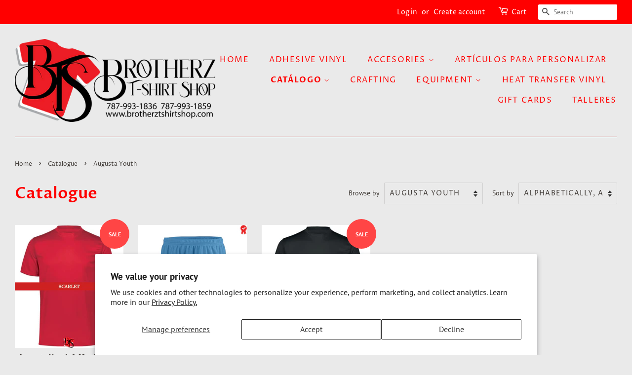

--- FILE ---
content_type: text/html; charset=utf-8
request_url: https://brotherztshirtshop.com/collections/shirts/Augusta-Youth
body_size: 24285
content:
<!doctype html>
<html class="no-js" lang="en">
  <head>

    <!-- Basic page needs ================================================== -->
    <meta charset="utf-8">
    <meta http-equiv="X-UA-Compatible" content="IE=edge,chrome=1">

    
    <link rel="shortcut icon" href="//brotherztshirtshop.com/cdn/shop/files/nuevo_logo_brotherz_2_32x32.png?v=1614286016" type="image/png" />
    

    <!-- Title and description ================================================== -->
    <title>
      Catalogue &ndash; Tagged &quot;Augusta Youth&quot; &ndash; Brotherz T-Shirt Shop
    </title>

    

    <!-- Social meta ================================================== -->
    <!-- /snippets/social-meta-tags.liquid -->




<meta property="og:site_name" content="Brotherz T-Shirt Shop">
<meta property="og:url" content="https://brotherztshirtshop.com/collections/shirts/augusta-youth">
<meta property="og:title" content="Catalogue">
<meta property="og:type" content="product.group">
<meta property="og:description" content="Venta al detal y al por mayor de camisetas, vinyl’s HTV, Vasos insulados, Equipos como Cameo 4, Sawgrass, USCutter, Cricut, Siser Easyweed, StarCraft, Stahl">

<meta property="og:image" content="http://brotherztshirtshop.com/cdn/shop/collections/Adobe-Post-20190723-162722_1200x1200.png?v=1563917258">
<meta property="og:image:secure_url" content="https://brotherztshirtshop.com/cdn/shop/collections/Adobe-Post-20190723-162722_1200x1200.png?v=1563917258">


<meta name="twitter:card" content="summary_large_image">
<meta name="twitter:title" content="Catalogue">
<meta name="twitter:description" content="Venta al detal y al por mayor de camisetas, vinyl’s HTV, Vasos insulados, Equipos como Cameo 4, Sawgrass, USCutter, Cricut, Siser Easyweed, StarCraft, Stahl">


    <!-- Helpers ================================================== -->
    <link rel="canonical" href="https://brotherztshirtshop.com/collections/shirts/augusta-youth">
    <meta name="viewport" content="width=device-width,initial-scale=1">
    <meta name="theme-color" content="#ff4545">

    <!-- CSS ================================================== -->
    <link href="//brotherztshirtshop.com/cdn/shop/t/10/assets/timber.scss.css?v=149528949262232147701759259923" rel="stylesheet" type="text/css" media="all" />
    <link href="//brotherztshirtshop.com/cdn/shop/t/10/assets/theme.scss.css?v=24626444577842250811759259923" rel="stylesheet" type="text/css" media="all" />

    <script>
      window.theme = window.theme || {};

      var theme = {
        strings: {
          addToCart: "Add to Cart",
          soldOut: "Sold Out",
          unavailable: "Unavailable",
          zoomClose: "Close (Esc)",
          zoomPrev: "Previous (Left arrow key)",
          zoomNext: "Next (Right arrow key)",
          addressError: "Error looking up that address",
          addressNoResults: "No results for that address",
          addressQueryLimit: "You have exceeded the Google API usage limit. Consider upgrading to a \u003ca href=\"https:\/\/developers.google.com\/maps\/premium\/usage-limits\"\u003ePremium Plan\u003c\/a\u003e.",
          authError: "There was a problem authenticating your Google Maps API Key."
        },
        settings: {
          // Adding some settings to allow the editor to update correctly when they are changed
          enableWideLayout: true,
          typeAccentTransform: true,
          typeAccentSpacing: true,
          baseFontSize: '16px',
          headerBaseFontSize: '32px',
          accentFontSize: '16px'
        },
        variables: {
          mediaQueryMedium: 'screen and (max-width: 768px)',
          bpSmall: false
        },
        moneyFormat: "${{amount}}"
      }

        document.documentElement.className = document.documentElement.className.replace('no-js', 'supports-js');
    </script>

    <!-- Header hook for plugins ================================================== -->
    <!-- starapps_scripts_start -->
<!-- This code is automatically managed by StarApps Studio -->
<!-- Please contact support@starapps.studio for any help -->
<script type="application/json" sa-language-info="true" data-no-instant="true">{"current_language":"en", "default_language":"en"}</script>
<script type="text/javascript" src="https://cdn.starapps.studio/apps/vsk/brotherz-t-shirt-shop/script-1632771909.js?shop=brotherz-t-shirt-shop.myshopify.com" async></script>
<!-- starapps_scripts_end -->
<script>window.performance && window.performance.mark && window.performance.mark('shopify.content_for_header.start');</script><meta name="google-site-verification" content="zfzZCw4Lz7W84pzu02MkJ-Bs04D6edQ5eE4qdlqCe6A">
<meta id="shopify-digital-wallet" name="shopify-digital-wallet" content="/22897655872/digital_wallets/dialog">
<meta name="shopify-checkout-api-token" content="187c780f625fe397c326f0b361fa585f">
<meta id="in-context-paypal-metadata" data-shop-id="22897655872" data-venmo-supported="false" data-environment="production" data-locale="en_US" data-paypal-v4="true" data-currency="USD">
<link rel="alternate" type="application/atom+xml" title="Feed" href="/collections/shirts/Augusta-Youth.atom" />
<link rel="alternate" type="application/json+oembed" href="https://brotherztshirtshop.com/collections/shirts/augusta-youth.oembed">
<script async="async" src="/checkouts/internal/preloads.js?locale=en-US"></script>
<link rel="preconnect" href="https://shop.app" crossorigin="anonymous">
<script async="async" src="https://shop.app/checkouts/internal/preloads.js?locale=en-US&shop_id=22897655872" crossorigin="anonymous"></script>
<script id="apple-pay-shop-capabilities" type="application/json">{"shopId":22897655872,"countryCode":"US","currencyCode":"USD","merchantCapabilities":["supports3DS"],"merchantId":"gid:\/\/shopify\/Shop\/22897655872","merchantName":"Brotherz T-Shirt Shop","requiredBillingContactFields":["postalAddress","email","phone"],"requiredShippingContactFields":["postalAddress","email","phone"],"shippingType":"shipping","supportedNetworks":["visa","masterCard","discover","elo","jcb"],"total":{"type":"pending","label":"Brotherz T-Shirt Shop","amount":"1.00"},"shopifyPaymentsEnabled":true,"supportsSubscriptions":true}</script>
<script id="shopify-features" type="application/json">{"accessToken":"187c780f625fe397c326f0b361fa585f","betas":["rich-media-storefront-analytics"],"domain":"brotherztshirtshop.com","predictiveSearch":true,"shopId":22897655872,"locale":"en"}</script>
<script>var Shopify = Shopify || {};
Shopify.shop = "brotherz-t-shirt-shop.myshopify.com";
Shopify.locale = "en";
Shopify.currency = {"active":"USD","rate":"1.0"};
Shopify.country = "US";
Shopify.theme = {"name":"Minimal","id":117413839038,"schema_name":"Minimal","schema_version":"12.2.1","theme_store_id":380,"role":"main"};
Shopify.theme.handle = "null";
Shopify.theme.style = {"id":null,"handle":null};
Shopify.cdnHost = "brotherztshirtshop.com/cdn";
Shopify.routes = Shopify.routes || {};
Shopify.routes.root = "/";</script>
<script type="module">!function(o){(o.Shopify=o.Shopify||{}).modules=!0}(window);</script>
<script>!function(o){function n(){var o=[];function n(){o.push(Array.prototype.slice.apply(arguments))}return n.q=o,n}var t=o.Shopify=o.Shopify||{};t.loadFeatures=n(),t.autoloadFeatures=n()}(window);</script>
<script>
  window.ShopifyPay = window.ShopifyPay || {};
  window.ShopifyPay.apiHost = "shop.app\/pay";
  window.ShopifyPay.redirectState = null;
</script>
<script id="shop-js-analytics" type="application/json">{"pageType":"collection"}</script>
<script defer="defer" async type="module" src="//brotherztshirtshop.com/cdn/shopifycloud/shop-js/modules/v2/client.init-shop-cart-sync_Bc8-qrdt.en.esm.js"></script>
<script defer="defer" async type="module" src="//brotherztshirtshop.com/cdn/shopifycloud/shop-js/modules/v2/chunk.common_CmNk3qlo.esm.js"></script>
<script type="module">
  await import("//brotherztshirtshop.com/cdn/shopifycloud/shop-js/modules/v2/client.init-shop-cart-sync_Bc8-qrdt.en.esm.js");
await import("//brotherztshirtshop.com/cdn/shopifycloud/shop-js/modules/v2/chunk.common_CmNk3qlo.esm.js");

  window.Shopify.SignInWithShop?.initShopCartSync?.({"fedCMEnabled":true,"windoidEnabled":true});

</script>
<script>
  window.Shopify = window.Shopify || {};
  if (!window.Shopify.featureAssets) window.Shopify.featureAssets = {};
  window.Shopify.featureAssets['shop-js'] = {"shop-cart-sync":["modules/v2/client.shop-cart-sync_DOpY4EW0.en.esm.js","modules/v2/chunk.common_CmNk3qlo.esm.js"],"shop-button":["modules/v2/client.shop-button_CI-s0xGZ.en.esm.js","modules/v2/chunk.common_CmNk3qlo.esm.js"],"init-fed-cm":["modules/v2/client.init-fed-cm_D2vsy40D.en.esm.js","modules/v2/chunk.common_CmNk3qlo.esm.js"],"init-windoid":["modules/v2/client.init-windoid_CXNAd0Cm.en.esm.js","modules/v2/chunk.common_CmNk3qlo.esm.js"],"shop-toast-manager":["modules/v2/client.shop-toast-manager_Cx0C6may.en.esm.js","modules/v2/chunk.common_CmNk3qlo.esm.js"],"shop-cash-offers":["modules/v2/client.shop-cash-offers_CL9Nay2h.en.esm.js","modules/v2/chunk.common_CmNk3qlo.esm.js","modules/v2/chunk.modal_CvhjeixQ.esm.js"],"avatar":["modules/v2/client.avatar_BTnouDA3.en.esm.js"],"init-shop-email-lookup-coordinator":["modules/v2/client.init-shop-email-lookup-coordinator_B9mmbKi4.en.esm.js","modules/v2/chunk.common_CmNk3qlo.esm.js"],"init-shop-cart-sync":["modules/v2/client.init-shop-cart-sync_Bc8-qrdt.en.esm.js","modules/v2/chunk.common_CmNk3qlo.esm.js"],"pay-button":["modules/v2/client.pay-button_Bhm3077V.en.esm.js","modules/v2/chunk.common_CmNk3qlo.esm.js"],"init-customer-accounts-sign-up":["modules/v2/client.init-customer-accounts-sign-up_C7zhr03q.en.esm.js","modules/v2/client.shop-login-button_BbMx65lK.en.esm.js","modules/v2/chunk.common_CmNk3qlo.esm.js","modules/v2/chunk.modal_CvhjeixQ.esm.js"],"init-shop-for-new-customer-accounts":["modules/v2/client.init-shop-for-new-customer-accounts_rLbLSDTe.en.esm.js","modules/v2/client.shop-login-button_BbMx65lK.en.esm.js","modules/v2/chunk.common_CmNk3qlo.esm.js","modules/v2/chunk.modal_CvhjeixQ.esm.js"],"checkout-modal":["modules/v2/client.checkout-modal_Fp9GouFF.en.esm.js","modules/v2/chunk.common_CmNk3qlo.esm.js","modules/v2/chunk.modal_CvhjeixQ.esm.js"],"init-customer-accounts":["modules/v2/client.init-customer-accounts_DkVf8Jdu.en.esm.js","modules/v2/client.shop-login-button_BbMx65lK.en.esm.js","modules/v2/chunk.common_CmNk3qlo.esm.js","modules/v2/chunk.modal_CvhjeixQ.esm.js"],"shop-login-button":["modules/v2/client.shop-login-button_BbMx65lK.en.esm.js","modules/v2/chunk.common_CmNk3qlo.esm.js","modules/v2/chunk.modal_CvhjeixQ.esm.js"],"shop-login":["modules/v2/client.shop-login_B9KWmZaW.en.esm.js","modules/v2/chunk.common_CmNk3qlo.esm.js","modules/v2/chunk.modal_CvhjeixQ.esm.js"],"shop-follow-button":["modules/v2/client.shop-follow-button_B-omSWeu.en.esm.js","modules/v2/chunk.common_CmNk3qlo.esm.js","modules/v2/chunk.modal_CvhjeixQ.esm.js"],"lead-capture":["modules/v2/client.lead-capture_DZQFWrYz.en.esm.js","modules/v2/chunk.common_CmNk3qlo.esm.js","modules/v2/chunk.modal_CvhjeixQ.esm.js"],"payment-terms":["modules/v2/client.payment-terms_Bl_bs7GP.en.esm.js","modules/v2/chunk.common_CmNk3qlo.esm.js","modules/v2/chunk.modal_CvhjeixQ.esm.js"]};
</script>
<script>(function() {
  var isLoaded = false;
  function asyncLoad() {
    if (isLoaded) return;
    isLoaded = true;
    var urls = ["\/\/d1liekpayvooaz.cloudfront.net\/apps\/customizery\/customizery.js?shop=brotherz-t-shirt-shop.myshopify.com","https:\/\/cdn.weglot.com\/weglot_script_tag.js?shop=brotherz-t-shirt-shop.myshopify.com","\/\/shopify.privy.com\/widget.js?shop=brotherz-t-shirt-shop.myshopify.com","https:\/\/api.omegatheme.com\/facebook-chat\/\/facebook-chat.js?v=1616738632\u0026shop=brotherz-t-shirt-shop.myshopify.com","https:\/\/dtapps.vedicthemes.com\/fancy-faqv2\/wp-content\/plugins\/dt-faq-shopify-app\/assets\/js\/load-script.js?shop=brotherz-t-shirt-shop.myshopify.com","https:\/\/app.dripappsserver.com\/assets\/scripts\/gang-sheet-edit.js?shop=brotherz-t-shirt-shop.myshopify.com","https:\/\/app.dripappsserver.com\/shopify\/script\/builder-button?shop=brotherz-t-shirt-shop.myshopify.com","https:\/\/cdn.shopify.com\/s\/files\/1\/0228\/9765\/5872\/t\/10\/assets\/affirmShopify.js?v=1747180991\u0026shop=brotherz-t-shirt-shop.myshopify.com"];
    for (var i = 0; i < urls.length; i++) {
      var s = document.createElement('script');
      s.type = 'text/javascript';
      s.async = true;
      s.src = urls[i];
      var x = document.getElementsByTagName('script')[0];
      x.parentNode.insertBefore(s, x);
    }
  };
  if(window.attachEvent) {
    window.attachEvent('onload', asyncLoad);
  } else {
    window.addEventListener('load', asyncLoad, false);
  }
})();</script>
<script id="__st">var __st={"a":22897655872,"offset":-14400,"reqid":"d8d7af6d-c61a-4eba-b635-4c004eb696f9-1762173420","pageurl":"brotherztshirtshop.com\/collections\/shirts\/Augusta-Youth","u":"541ccab50e45","p":"collection","rtyp":"collection","rid":115224641600};</script>
<script>window.ShopifyPaypalV4VisibilityTracking = true;</script>
<script id="captcha-bootstrap">!function(){'use strict';const t='contact',e='account',n='new_comment',o=[[t,t],['blogs',n],['comments',n],[t,'customer']],c=[[e,'customer_login'],[e,'guest_login'],[e,'recover_customer_password'],[e,'create_customer']],r=t=>t.map((([t,e])=>`form[action*='/${t}']:not([data-nocaptcha='true']) input[name='form_type'][value='${e}']`)).join(','),a=t=>()=>t?[...document.querySelectorAll(t)].map((t=>t.form)):[];function s(){const t=[...o],e=r(t);return a(e)}const i='password',u='form_key',d=['recaptcha-v3-token','g-recaptcha-response','h-captcha-response',i],f=()=>{try{return window.sessionStorage}catch{return}},m='__shopify_v',_=t=>t.elements[u];function p(t,e,n=!1){try{const o=window.sessionStorage,c=JSON.parse(o.getItem(e)),{data:r}=function(t){const{data:e,action:n}=t;return t[m]||n?{data:e,action:n}:{data:t,action:n}}(c);for(const[e,n]of Object.entries(r))t.elements[e]&&(t.elements[e].value=n);n&&o.removeItem(e)}catch(o){console.error('form repopulation failed',{error:o})}}const l='form_type',E='cptcha';function T(t){t.dataset[E]=!0}const w=window,h=w.document,L='Shopify',v='ce_forms',y='captcha';let A=!1;((t,e)=>{const n=(g='f06e6c50-85a8-45c8-87d0-21a2b65856fe',I='https://cdn.shopify.com/shopifycloud/storefront-forms-hcaptcha/ce_storefront_forms_captcha_hcaptcha.v1.5.2.iife.js',D={infoText:'Protected by hCaptcha',privacyText:'Privacy',termsText:'Terms'},(t,e,n)=>{const o=w[L][v],c=o.bindForm;if(c)return c(t,g,e,D).then(n);var r;o.q.push([[t,g,e,D],n]),r=I,A||(h.body.append(Object.assign(h.createElement('script'),{id:'captcha-provider',async:!0,src:r})),A=!0)});var g,I,D;w[L]=w[L]||{},w[L][v]=w[L][v]||{},w[L][v].q=[],w[L][y]=w[L][y]||{},w[L][y].protect=function(t,e){n(t,void 0,e),T(t)},Object.freeze(w[L][y]),function(t,e,n,w,h,L){const[v,y,A,g]=function(t,e,n){const i=e?o:[],u=t?c:[],d=[...i,...u],f=r(d),m=r(i),_=r(d.filter((([t,e])=>n.includes(e))));return[a(f),a(m),a(_),s()]}(w,h,L),I=t=>{const e=t.target;return e instanceof HTMLFormElement?e:e&&e.form},D=t=>v().includes(t);t.addEventListener('submit',(t=>{const e=I(t);if(!e)return;const n=D(e)&&!e.dataset.hcaptchaBound&&!e.dataset.recaptchaBound,o=_(e),c=g().includes(e)&&(!o||!o.value);(n||c)&&t.preventDefault(),c&&!n&&(function(t){try{if(!f())return;!function(t){const e=f();if(!e)return;const n=_(t);if(!n)return;const o=n.value;o&&e.removeItem(o)}(t);const e=Array.from(Array(32),(()=>Math.random().toString(36)[2])).join('');!function(t,e){_(t)||t.append(Object.assign(document.createElement('input'),{type:'hidden',name:u})),t.elements[u].value=e}(t,e),function(t,e){const n=f();if(!n)return;const o=[...t.querySelectorAll(`input[type='${i}']`)].map((({name:t})=>t)),c=[...d,...o],r={};for(const[a,s]of new FormData(t).entries())c.includes(a)||(r[a]=s);n.setItem(e,JSON.stringify({[m]:1,action:t.action,data:r}))}(t,e)}catch(e){console.error('failed to persist form',e)}}(e),e.submit())}));const S=(t,e)=>{t&&!t.dataset[E]&&(n(t,e.some((e=>e===t))),T(t))};for(const o of['focusin','change'])t.addEventListener(o,(t=>{const e=I(t);D(e)&&S(e,y())}));const B=e.get('form_key'),M=e.get(l),P=B&&M;t.addEventListener('DOMContentLoaded',(()=>{const t=y();if(P)for(const e of t)e.elements[l].value===M&&p(e,B);[...new Set([...A(),...v().filter((t=>'true'===t.dataset.shopifyCaptcha))])].forEach((e=>S(e,t)))}))}(h,new URLSearchParams(w.location.search),n,t,e,['guest_login'])})(!0,!0)}();</script>
<script integrity="sha256-52AcMU7V7pcBOXWImdc/TAGTFKeNjmkeM1Pvks/DTgc=" data-source-attribution="shopify.loadfeatures" defer="defer" src="//brotherztshirtshop.com/cdn/shopifycloud/storefront/assets/storefront/load_feature-81c60534.js" crossorigin="anonymous"></script>
<script crossorigin="anonymous" defer="defer" src="//brotherztshirtshop.com/cdn/shopifycloud/storefront/assets/shopify_pay/storefront-65b4c6d7.js?v=20250812"></script>
<script data-source-attribution="shopify.dynamic_checkout.dynamic.init">var Shopify=Shopify||{};Shopify.PaymentButton=Shopify.PaymentButton||{isStorefrontPortableWallets:!0,init:function(){window.Shopify.PaymentButton.init=function(){};var t=document.createElement("script");t.src="https://brotherztshirtshop.com/cdn/shopifycloud/portable-wallets/latest/portable-wallets.en.js",t.type="module",document.head.appendChild(t)}};
</script>
<script data-source-attribution="shopify.dynamic_checkout.buyer_consent">
  function portableWalletsHideBuyerConsent(e){var t=document.getElementById("shopify-buyer-consent"),n=document.getElementById("shopify-subscription-policy-button");t&&n&&(t.classList.add("hidden"),t.setAttribute("aria-hidden","true"),n.removeEventListener("click",e))}function portableWalletsShowBuyerConsent(e){var t=document.getElementById("shopify-buyer-consent"),n=document.getElementById("shopify-subscription-policy-button");t&&n&&(t.classList.remove("hidden"),t.removeAttribute("aria-hidden"),n.addEventListener("click",e))}window.Shopify?.PaymentButton&&(window.Shopify.PaymentButton.hideBuyerConsent=portableWalletsHideBuyerConsent,window.Shopify.PaymentButton.showBuyerConsent=portableWalletsShowBuyerConsent);
</script>
<script data-source-attribution="shopify.dynamic_checkout.cart.bootstrap">document.addEventListener("DOMContentLoaded",(function(){function t(){return document.querySelector("shopify-accelerated-checkout-cart, shopify-accelerated-checkout")}if(t())Shopify.PaymentButton.init();else{new MutationObserver((function(e,n){t()&&(Shopify.PaymentButton.init(),n.disconnect())})).observe(document.body,{childList:!0,subtree:!0})}}));
</script>
<script id='scb4127' type='text/javascript' async='' src='https://brotherztshirtshop.com/cdn/shopifycloud/privacy-banner/storefront-banner.js'></script><link id="shopify-accelerated-checkout-styles" rel="stylesheet" media="screen" href="https://brotherztshirtshop.com/cdn/shopifycloud/portable-wallets/latest/accelerated-checkout-backwards-compat.css" crossorigin="anonymous">
<style id="shopify-accelerated-checkout-cart">
        #shopify-buyer-consent {
  margin-top: 1em;
  display: inline-block;
  width: 100%;
}

#shopify-buyer-consent.hidden {
  display: none;
}

#shopify-subscription-policy-button {
  background: none;
  border: none;
  padding: 0;
  text-decoration: underline;
  font-size: inherit;
  cursor: pointer;
}

#shopify-subscription-policy-button::before {
  box-shadow: none;
}

      </style>

<script>window.performance && window.performance.mark && window.performance.mark('shopify.content_for_header.end');</script>

    <script src="//brotherztshirtshop.com/cdn/shop/t/10/assets/jquery-2.2.3.min.js?v=58211863146907186831609847863" type="text/javascript"></script>

    <script src="//brotherztshirtshop.com/cdn/shop/t/10/assets/lazysizes.min.js?v=155223123402716617051609847863" async="async"></script>

    
    

    <!--Gem_Page_Header_Script-->
        


    <!--End_Gem_Page_Header_Script-->
  


    

    

    
  
<!-- BEGIN app block: shopify://apps/warnify-pro-warnings/blocks/main/b82106ea-6172-4ab0-814f-17df1cb2b18a --><!-- BEGIN app snippet: cart -->
<script>    var Elspw = {        params: {            money_format: "${{amount}}",            cart: {                "total_price" : 0,                "attributes": {},                "items" : [                ]            }        }    };</script>
<!-- END app snippet --><!-- BEGIN app snippet: settings -->
  <script>    (function(){      Elspw.loadScript=function(a,b){var c=document.createElement("script");c.type="text/javascript",c.readyState?c.onreadystatechange=function(){"loaded"!=c.readyState&&"complete"!=c.readyState||(c.onreadystatechange=null,b())}:c.onload=function(){b()},c.src=a,document.getElementsByTagName("head")[0].appendChild(c)};      Elspw.config= {"enabled":true,"button":"form[action=\"/cart/add\"] [type=submit], form[action=\"/cart/add\"] .shopify-payment-button__button","css":"","tag":"Els PW","alerts":[{"id":14851,"shop_id":12112,"enabled":1,"name":"Mug","settings":{"checkout_allowed":"1","line_item_property":null},"design_settings":"","checkout_settings":"","message":"<p><strong>{{product.title}} </strong><span lang=\"es\">tiene un mayor riesgo de sufrir da&ntilde;os durante el env&iacute;o por parte de Correo Postal. Le sugerimos que elija al momento de completar su orden utilizando el servicio de delivery disponible solo en Puerto Rico o Recogido en tienda. No somos responsables de ning&uacute;n da&ntilde;o si escoge el env&iacute;o del Correo Postal. </span></p>\n<p><span lang=\"es\">Gracias por su patrocinio.</span></p>\n<p><strong>{{product.title}}</strong> has higher risk to be damaged during shipping by USPS. We would suggest you to choose at checkout delivery option available only in Puerto Rico or Store Pickup. We are not responsible for any damages with the USPS service.</p>\n<p>Thanks for your business.</p>\n<p>&nbsp;</p>","based_on":"products","one_time":1,"geo_enabled":0,"geo":[],"created_at":"2021-02-24T13:32:34.000000Z","updated_at":"2025-04-26T15:26:04.000000Z","tag":"Els PW 14851"},{"id":19169,"shop_id":12112,"enabled":1,"name":"Layaway","settings":{"checkout_allowed":true,"line_item_property":"Layaway"},"design_settings":"","checkout_settings":null,"message":"<h3><strong>{{product.title}}</strong></h3>\n<h3>Brotherz Layaway: Si usted desea realizar un layaway en alguno de nuestros productos tendr&aacute; un tiempo de 90 d&iacute;as para saldar el mismo. Para continuar abonando a su layaway debe comunicarse al (787) 993-1836 / (787) 993-1859. Gracias por su patrocinio.</h3>","based_on":"products","one_time":0,"geo_enabled":0,"geo":[],"created_at":"2022-02-18T19:09:28.000000Z","updated_at":"2022-02-18T19:46:35.000000Z","tag":"Els PW 19169"}],"grid_enabled":1,"cdn":"https://s3.amazonaws.com/els-apps/product-warnings/","theme_app_extensions_enabled":1} ;    })(Elspw)  </script>  <script defer src="https://cdn.shopify.com/extensions/0199ed81-80e7-76ed-b4b8-5596188ce554/cli-15/assets/app.js"></script>

<script>
  Elspw.params.elsGeoScriptPath = "https://cdn.shopify.com/extensions/0199ed81-80e7-76ed-b4b8-5596188ce554/cli-15/assets/els.geo.js";
  Elspw.params.remodalScriptPath = "https://cdn.shopify.com/extensions/0199ed81-80e7-76ed-b4b8-5596188ce554/cli-15/assets/remodal.js";
  Elspw.params.cssPath = "https://cdn.shopify.com/extensions/0199ed81-80e7-76ed-b4b8-5596188ce554/cli-15/assets/app.css";
</script><!-- END app snippet --><!-- BEGIN app snippet: elspw-jsons -->





<!-- END app snippet -->


<!-- END app block --><link href="https://monorail-edge.shopifysvc.com" rel="dns-prefetch">
<script>(function(){if ("sendBeacon" in navigator && "performance" in window) {try {var session_token_from_headers = performance.getEntriesByType('navigation')[0].serverTiming.find(x => x.name == '_s').description;} catch {var session_token_from_headers = undefined;}var session_cookie_matches = document.cookie.match(/_shopify_s=([^;]*)/);var session_token_from_cookie = session_cookie_matches && session_cookie_matches.length === 2 ? session_cookie_matches[1] : "";var session_token = session_token_from_headers || session_token_from_cookie || "";function handle_abandonment_event(e) {var entries = performance.getEntries().filter(function(entry) {return /monorail-edge.shopifysvc.com/.test(entry.name);});if (!window.abandonment_tracked && entries.length === 0) {window.abandonment_tracked = true;var currentMs = Date.now();var navigation_start = performance.timing.navigationStart;var payload = {shop_id: 22897655872,url: window.location.href,navigation_start,duration: currentMs - navigation_start,session_token,page_type: "collection"};window.navigator.sendBeacon("https://monorail-edge.shopifysvc.com/v1/produce", JSON.stringify({schema_id: "online_store_buyer_site_abandonment/1.1",payload: payload,metadata: {event_created_at_ms: currentMs,event_sent_at_ms: currentMs}}));}}window.addEventListener('pagehide', handle_abandonment_event);}}());</script>
<script id="web-pixels-manager-setup">(function e(e,d,r,n,o){if(void 0===o&&(o={}),!Boolean(null===(a=null===(i=window.Shopify)||void 0===i?void 0:i.analytics)||void 0===a?void 0:a.replayQueue)){var i,a;window.Shopify=window.Shopify||{};var t=window.Shopify;t.analytics=t.analytics||{};var s=t.analytics;s.replayQueue=[],s.publish=function(e,d,r){return s.replayQueue.push([e,d,r]),!0};try{self.performance.mark("wpm:start")}catch(e){}var l=function(){var e={modern:/Edge?\/(1{2}[4-9]|1[2-9]\d|[2-9]\d{2}|\d{4,})\.\d+(\.\d+|)|Firefox\/(1{2}[4-9]|1[2-9]\d|[2-9]\d{2}|\d{4,})\.\d+(\.\d+|)|Chrom(ium|e)\/(9{2}|\d{3,})\.\d+(\.\d+|)|(Maci|X1{2}).+ Version\/(15\.\d+|(1[6-9]|[2-9]\d|\d{3,})\.\d+)([,.]\d+|)( \(\w+\)|)( Mobile\/\w+|) Safari\/|Chrome.+OPR\/(9{2}|\d{3,})\.\d+\.\d+|(CPU[ +]OS|iPhone[ +]OS|CPU[ +]iPhone|CPU IPhone OS|CPU iPad OS)[ +]+(15[._]\d+|(1[6-9]|[2-9]\d|\d{3,})[._]\d+)([._]\d+|)|Android:?[ /-](13[3-9]|1[4-9]\d|[2-9]\d{2}|\d{4,})(\.\d+|)(\.\d+|)|Android.+Firefox\/(13[5-9]|1[4-9]\d|[2-9]\d{2}|\d{4,})\.\d+(\.\d+|)|Android.+Chrom(ium|e)\/(13[3-9]|1[4-9]\d|[2-9]\d{2}|\d{4,})\.\d+(\.\d+|)|SamsungBrowser\/([2-9]\d|\d{3,})\.\d+/,legacy:/Edge?\/(1[6-9]|[2-9]\d|\d{3,})\.\d+(\.\d+|)|Firefox\/(5[4-9]|[6-9]\d|\d{3,})\.\d+(\.\d+|)|Chrom(ium|e)\/(5[1-9]|[6-9]\d|\d{3,})\.\d+(\.\d+|)([\d.]+$|.*Safari\/(?![\d.]+ Edge\/[\d.]+$))|(Maci|X1{2}).+ Version\/(10\.\d+|(1[1-9]|[2-9]\d|\d{3,})\.\d+)([,.]\d+|)( \(\w+\)|)( Mobile\/\w+|) Safari\/|Chrome.+OPR\/(3[89]|[4-9]\d|\d{3,})\.\d+\.\d+|(CPU[ +]OS|iPhone[ +]OS|CPU[ +]iPhone|CPU IPhone OS|CPU iPad OS)[ +]+(10[._]\d+|(1[1-9]|[2-9]\d|\d{3,})[._]\d+)([._]\d+|)|Android:?[ /-](13[3-9]|1[4-9]\d|[2-9]\d{2}|\d{4,})(\.\d+|)(\.\d+|)|Mobile Safari.+OPR\/([89]\d|\d{3,})\.\d+\.\d+|Android.+Firefox\/(13[5-9]|1[4-9]\d|[2-9]\d{2}|\d{4,})\.\d+(\.\d+|)|Android.+Chrom(ium|e)\/(13[3-9]|1[4-9]\d|[2-9]\d{2}|\d{4,})\.\d+(\.\d+|)|Android.+(UC? ?Browser|UCWEB|U3)[ /]?(15\.([5-9]|\d{2,})|(1[6-9]|[2-9]\d|\d{3,})\.\d+)\.\d+|SamsungBrowser\/(5\.\d+|([6-9]|\d{2,})\.\d+)|Android.+MQ{2}Browser\/(14(\.(9|\d{2,})|)|(1[5-9]|[2-9]\d|\d{3,})(\.\d+|))(\.\d+|)|K[Aa][Ii]OS\/(3\.\d+|([4-9]|\d{2,})\.\d+)(\.\d+|)/},d=e.modern,r=e.legacy,n=navigator.userAgent;return n.match(d)?"modern":n.match(r)?"legacy":"unknown"}(),u="modern"===l?"modern":"legacy",c=(null!=n?n:{modern:"",legacy:""})[u],f=function(e){return[e.baseUrl,"/wpm","/b",e.hashVersion,"modern"===e.buildTarget?"m":"l",".js"].join("")}({baseUrl:d,hashVersion:r,buildTarget:u}),m=function(e){var d=e.version,r=e.bundleTarget,n=e.surface,o=e.pageUrl,i=e.monorailEndpoint;return{emit:function(e){var a=e.status,t=e.errorMsg,s=(new Date).getTime(),l=JSON.stringify({metadata:{event_sent_at_ms:s},events:[{schema_id:"web_pixels_manager_load/3.1",payload:{version:d,bundle_target:r,page_url:o,status:a,surface:n,error_msg:t},metadata:{event_created_at_ms:s}}]});if(!i)return console&&console.warn&&console.warn("[Web Pixels Manager] No Monorail endpoint provided, skipping logging."),!1;try{return self.navigator.sendBeacon.bind(self.navigator)(i,l)}catch(e){}var u=new XMLHttpRequest;try{return u.open("POST",i,!0),u.setRequestHeader("Content-Type","text/plain"),u.send(l),!0}catch(e){return console&&console.warn&&console.warn("[Web Pixels Manager] Got an unhandled error while logging to Monorail."),!1}}}}({version:r,bundleTarget:l,surface:e.surface,pageUrl:self.location.href,monorailEndpoint:e.monorailEndpoint});try{o.browserTarget=l,function(e){var d=e.src,r=e.async,n=void 0===r||r,o=e.onload,i=e.onerror,a=e.sri,t=e.scriptDataAttributes,s=void 0===t?{}:t,l=document.createElement("script"),u=document.querySelector("head"),c=document.querySelector("body");if(l.async=n,l.src=d,a&&(l.integrity=a,l.crossOrigin="anonymous"),s)for(var f in s)if(Object.prototype.hasOwnProperty.call(s,f))try{l.dataset[f]=s[f]}catch(e){}if(o&&l.addEventListener("load",o),i&&l.addEventListener("error",i),u)u.appendChild(l);else{if(!c)throw new Error("Did not find a head or body element to append the script");c.appendChild(l)}}({src:f,async:!0,onload:function(){if(!function(){var e,d;return Boolean(null===(d=null===(e=window.Shopify)||void 0===e?void 0:e.analytics)||void 0===d?void 0:d.initialized)}()){var d=window.webPixelsManager.init(e)||void 0;if(d){var r=window.Shopify.analytics;r.replayQueue.forEach((function(e){var r=e[0],n=e[1],o=e[2];d.publishCustomEvent(r,n,o)})),r.replayQueue=[],r.publish=d.publishCustomEvent,r.visitor=d.visitor,r.initialized=!0}}},onerror:function(){return m.emit({status:"failed",errorMsg:"".concat(f," has failed to load")})},sri:function(e){var d=/^sha384-[A-Za-z0-9+/=]+$/;return"string"==typeof e&&d.test(e)}(c)?c:"",scriptDataAttributes:o}),m.emit({status:"loading"})}catch(e){m.emit({status:"failed",errorMsg:(null==e?void 0:e.message)||"Unknown error"})}}})({shopId: 22897655872,storefrontBaseUrl: "https://brotherztshirtshop.com",extensionsBaseUrl: "https://extensions.shopifycdn.com/cdn/shopifycloud/web-pixels-manager",monorailEndpoint: "https://monorail-edge.shopifysvc.com/unstable/produce_batch",surface: "storefront-renderer",enabledBetaFlags: ["2dca8a86"],webPixelsConfigList: [{"id":"463306974","configuration":"{\"config\":\"{\\\"pixel_id\\\":\\\"AW-792939201\\\",\\\"target_country\\\":\\\"US\\\",\\\"gtag_events\\\":[{\\\"type\\\":\\\"search\\\",\\\"action_label\\\":\\\"AW-792939201\\\/32YwCKCvg9cBEMGVjfoC\\\"},{\\\"type\\\":\\\"begin_checkout\\\",\\\"action_label\\\":\\\"AW-792939201\\\/V9NUCJ2vg9cBEMGVjfoC\\\"},{\\\"type\\\":\\\"view_item\\\",\\\"action_label\\\":[\\\"AW-792939201\\\/1OEyCJevg9cBEMGVjfoC\\\",\\\"MC-93T47CD360\\\"]},{\\\"type\\\":\\\"purchase\\\",\\\"action_label\\\":[\\\"AW-792939201\\\/eLytCJSvg9cBEMGVjfoC\\\",\\\"MC-93T47CD360\\\"]},{\\\"type\\\":\\\"page_view\\\",\\\"action_label\\\":[\\\"AW-792939201\\\/oYUcCJGvg9cBEMGVjfoC\\\",\\\"MC-93T47CD360\\\"]},{\\\"type\\\":\\\"add_payment_info\\\",\\\"action_label\\\":\\\"AW-792939201\\\/f-PpCKOvg9cBEMGVjfoC\\\"},{\\\"type\\\":\\\"add_to_cart\\\",\\\"action_label\\\":\\\"AW-792939201\\\/xO5GCJqvg9cBEMGVjfoC\\\"}],\\\"enable_monitoring_mode\\\":false}\"}","eventPayloadVersion":"v1","runtimeContext":"OPEN","scriptVersion":"b2a88bafab3e21179ed38636efcd8a93","type":"APP","apiClientId":1780363,"privacyPurposes":[],"dataSharingAdjustments":{"protectedCustomerApprovalScopes":["read_customer_address","read_customer_email","read_customer_name","read_customer_personal_data","read_customer_phone"]}},{"id":"shopify-app-pixel","configuration":"{}","eventPayloadVersion":"v1","runtimeContext":"STRICT","scriptVersion":"0450","apiClientId":"shopify-pixel","type":"APP","privacyPurposes":["ANALYTICS","MARKETING"]},{"id":"shopify-custom-pixel","eventPayloadVersion":"v1","runtimeContext":"LAX","scriptVersion":"0450","apiClientId":"shopify-pixel","type":"CUSTOM","privacyPurposes":["ANALYTICS","MARKETING"]}],isMerchantRequest: false,initData: {"shop":{"name":"Brotherz T-Shirt Shop","paymentSettings":{"currencyCode":"USD"},"myshopifyDomain":"brotherz-t-shirt-shop.myshopify.com","countryCode":"US","storefrontUrl":"https:\/\/brotherztshirtshop.com"},"customer":null,"cart":null,"checkout":null,"productVariants":[],"purchasingCompany":null},},"https://brotherztshirtshop.com/cdn","5303c62bw494ab25dp0d72f2dcm48e21f5a",{"modern":"","legacy":""},{"shopId":"22897655872","storefrontBaseUrl":"https:\/\/brotherztshirtshop.com","extensionBaseUrl":"https:\/\/extensions.shopifycdn.com\/cdn\/shopifycloud\/web-pixels-manager","surface":"storefront-renderer","enabledBetaFlags":"[\"2dca8a86\"]","isMerchantRequest":"false","hashVersion":"5303c62bw494ab25dp0d72f2dcm48e21f5a","publish":"custom","events":"[[\"page_viewed\",{}],[\"collection_viewed\",{\"collection\":{\"id\":\"115224641600\",\"title\":\"Catalogue\",\"productVariants\":[{\"price\":{\"amount\":7.49,\"currencyCode\":\"USD\"},\"product\":{\"title\":\"Augusta Youth \u0026 Men's Adult T-Shirt (AG0790) (AG0791)\",\"vendor\":\"Brotherz T-Shirt Shop\",\"id\":\"2592500383808\",\"untranslatedTitle\":\"Augusta Youth \u0026 Men's Adult T-Shirt (AG0790) (AG0791)\",\"url\":\"\/products\/augusta-mens-t-shirt-790\",\"type\":\"Augusta Sportware Men\"},\"id\":\"32585358377006\",\"image\":{\"src\":\"\/\/brotherztshirtshop.com\/cdn\/shop\/products\/image_98935cc6-2a8f-4577-a58d-392e0cdc9c35.png?v=1641214359\"},\"sku\":\"\",\"title\":\"2-4\",\"untranslatedTitle\":\"2-4\"},{\"price\":{\"amount\":7.99,\"currencyCode\":\"USD\"},\"product\":{\"title\":\"Augusta Youth Octane Shorts\",\"vendor\":\"Brotherz T-Shirt Shop\",\"id\":\"8028819751134\",\"untranslatedTitle\":\"Augusta Youth Octane Shorts\",\"url\":\"\/products\/augusta-youth-octane-shorts\",\"type\":\"Augusta Sportware Youth\"},\"id\":\"44165265162462\",\"image\":{\"src\":\"\/\/brotherztshirtshop.com\/cdn\/shop\/files\/1_7509acf7-2920-4fdd-801e-76381db59116.png?v=1682619758\"},\"sku\":\"\",\"title\":\"6-8\",\"untranslatedTitle\":\"6-8\"},{\"price\":{\"amount\":85.0,\"currencyCode\":\"USD\"},\"product\":{\"title\":\"Docena Augusta Men's Adult \u0026 Youth T-Shirt (AG0790) (AG0791)\",\"vendor\":\"Brotherz T-Shirt Shop\",\"id\":\"4544242712622\",\"untranslatedTitle\":\"Docena Augusta Men's Adult \u0026 Youth T-Shirt (AG0790) (AG0791)\",\"url\":\"\/products\/docena-augusta-mens-adult-youth-t-shirt-ag0790-ag0791\",\"type\":\"Augusta Sportware Men\"},\"id\":\"32152487231534\",\"image\":{\"src\":\"\/\/brotherztshirtshop.com\/cdn\/shop\/products\/image_9a3956e4-cb5a-4269-85d0-3abf2e698573.png?v=1641176164\"},\"sku\":\"\",\"title\":\"Default Title\",\"untranslatedTitle\":\"Default Title\"}]}}]]"});</script><script>
  window.ShopifyAnalytics = window.ShopifyAnalytics || {};
  window.ShopifyAnalytics.meta = window.ShopifyAnalytics.meta || {};
  window.ShopifyAnalytics.meta.currency = 'USD';
  var meta = {"products":[{"id":2592500383808,"gid":"gid:\/\/shopify\/Product\/2592500383808","vendor":"Brotherz T-Shirt Shop","type":"Augusta Sportware Men","variants":[{"id":32585358377006,"price":749,"name":"Augusta Youth \u0026 Men's Adult T-Shirt (AG0790) (AG0791) - 2-4","public_title":"2-4","sku":""},{"id":32585358409774,"price":749,"name":"Augusta Youth \u0026 Men's Adult T-Shirt (AG0790) (AG0791) - 6-8","public_title":"6-8","sku":""},{"id":32585358442542,"price":749,"name":"Augusta Youth \u0026 Men's Adult T-Shirt (AG0790) (AG0791) - 10-12","public_title":"10-12","sku":""},{"id":32585358475310,"price":749,"name":"Augusta Youth \u0026 Men's Adult T-Shirt (AG0790) (AG0791) - 14-16","public_title":"14-16","sku":""},{"id":32585358508078,"price":749,"name":"Augusta Youth \u0026 Men's Adult T-Shirt (AG0790) (AG0791) - S","public_title":"S","sku":""},{"id":32585358540846,"price":749,"name":"Augusta Youth \u0026 Men's Adult T-Shirt (AG0790) (AG0791) - M","public_title":"M","sku":""},{"id":32585358573614,"price":749,"name":"Augusta Youth \u0026 Men's Adult T-Shirt (AG0790) (AG0791) - L","public_title":"L","sku":""},{"id":32585358606382,"price":749,"name":"Augusta Youth \u0026 Men's Adult T-Shirt (AG0790) (AG0791) - XL","public_title":"XL","sku":""},{"id":32585358639150,"price":899,"name":"Augusta Youth \u0026 Men's Adult T-Shirt (AG0790) (AG0791) - 2XL","public_title":"2XL","sku":""},{"id":32585358671918,"price":999,"name":"Augusta Youth \u0026 Men's Adult T-Shirt (AG0790) (AG0791) - 3XL","public_title":"3XL","sku":""}],"remote":false},{"id":8028819751134,"gid":"gid:\/\/shopify\/Product\/8028819751134","vendor":"Brotherz T-Shirt Shop","type":"Augusta Sportware Youth","variants":[{"id":44165265162462,"price":799,"name":"Augusta Youth Octane Shorts - 6-8","public_title":"6-8","sku":""},{"id":44165265195230,"price":799,"name":"Augusta Youth Octane Shorts - 10-12","public_title":"10-12","sku":""},{"id":44165265227998,"price":799,"name":"Augusta Youth Octane Shorts - 14-16","public_title":"14-16","sku":""},{"id":44165265260766,"price":799,"name":"Augusta Youth Octane Shorts - 18-20","public_title":"18-20","sku":""}],"remote":false},{"id":4544242712622,"gid":"gid:\/\/shopify\/Product\/4544242712622","vendor":"Brotherz T-Shirt Shop","type":"Augusta Sportware Men","variants":[{"id":32152487231534,"price":8500,"name":"Docena Augusta Men's Adult \u0026 Youth T-Shirt (AG0790) (AG0791)","public_title":null,"sku":""}],"remote":false}],"page":{"pageType":"collection","resourceType":"collection","resourceId":115224641600}};
  for (var attr in meta) {
    window.ShopifyAnalytics.meta[attr] = meta[attr];
  }
</script>
<script class="analytics">
  (function () {
    var customDocumentWrite = function(content) {
      var jquery = null;

      if (window.jQuery) {
        jquery = window.jQuery;
      } else if (window.Checkout && window.Checkout.$) {
        jquery = window.Checkout.$;
      }

      if (jquery) {
        jquery('body').append(content);
      }
    };

    var hasLoggedConversion = function(token) {
      if (token) {
        return document.cookie.indexOf('loggedConversion=' + token) !== -1;
      }
      return false;
    }

    var setCookieIfConversion = function(token) {
      if (token) {
        var twoMonthsFromNow = new Date(Date.now());
        twoMonthsFromNow.setMonth(twoMonthsFromNow.getMonth() + 2);

        document.cookie = 'loggedConversion=' + token + '; expires=' + twoMonthsFromNow;
      }
    }

    var trekkie = window.ShopifyAnalytics.lib = window.trekkie = window.trekkie || [];
    if (trekkie.integrations) {
      return;
    }
    trekkie.methods = [
      'identify',
      'page',
      'ready',
      'track',
      'trackForm',
      'trackLink'
    ];
    trekkie.factory = function(method) {
      return function() {
        var args = Array.prototype.slice.call(arguments);
        args.unshift(method);
        trekkie.push(args);
        return trekkie;
      };
    };
    for (var i = 0; i < trekkie.methods.length; i++) {
      var key = trekkie.methods[i];
      trekkie[key] = trekkie.factory(key);
    }
    trekkie.load = function(config) {
      trekkie.config = config || {};
      trekkie.config.initialDocumentCookie = document.cookie;
      var first = document.getElementsByTagName('script')[0];
      var script = document.createElement('script');
      script.type = 'text/javascript';
      script.onerror = function(e) {
        var scriptFallback = document.createElement('script');
        scriptFallback.type = 'text/javascript';
        scriptFallback.onerror = function(error) {
                var Monorail = {
      produce: function produce(monorailDomain, schemaId, payload) {
        var currentMs = new Date().getTime();
        var event = {
          schema_id: schemaId,
          payload: payload,
          metadata: {
            event_created_at_ms: currentMs,
            event_sent_at_ms: currentMs
          }
        };
        return Monorail.sendRequest("https://" + monorailDomain + "/v1/produce", JSON.stringify(event));
      },
      sendRequest: function sendRequest(endpointUrl, payload) {
        // Try the sendBeacon API
        if (window && window.navigator && typeof window.navigator.sendBeacon === 'function' && typeof window.Blob === 'function' && !Monorail.isIos12()) {
          var blobData = new window.Blob([payload], {
            type: 'text/plain'
          });

          if (window.navigator.sendBeacon(endpointUrl, blobData)) {
            return true;
          } // sendBeacon was not successful

        } // XHR beacon

        var xhr = new XMLHttpRequest();

        try {
          xhr.open('POST', endpointUrl);
          xhr.setRequestHeader('Content-Type', 'text/plain');
          xhr.send(payload);
        } catch (e) {
          console.log(e);
        }

        return false;
      },
      isIos12: function isIos12() {
        return window.navigator.userAgent.lastIndexOf('iPhone; CPU iPhone OS 12_') !== -1 || window.navigator.userAgent.lastIndexOf('iPad; CPU OS 12_') !== -1;
      }
    };
    Monorail.produce('monorail-edge.shopifysvc.com',
      'trekkie_storefront_load_errors/1.1',
      {shop_id: 22897655872,
      theme_id: 117413839038,
      app_name: "storefront",
      context_url: window.location.href,
      source_url: "//brotherztshirtshop.com/cdn/s/trekkie.storefront.5ad93876886aa0a32f5bade9f25632a26c6f183a.min.js"});

        };
        scriptFallback.async = true;
        scriptFallback.src = '//brotherztshirtshop.com/cdn/s/trekkie.storefront.5ad93876886aa0a32f5bade9f25632a26c6f183a.min.js';
        first.parentNode.insertBefore(scriptFallback, first);
      };
      script.async = true;
      script.src = '//brotherztshirtshop.com/cdn/s/trekkie.storefront.5ad93876886aa0a32f5bade9f25632a26c6f183a.min.js';
      first.parentNode.insertBefore(script, first);
    };
    trekkie.load(
      {"Trekkie":{"appName":"storefront","development":false,"defaultAttributes":{"shopId":22897655872,"isMerchantRequest":null,"themeId":117413839038,"themeCityHash":"763975524704362689","contentLanguage":"en","currency":"USD","eventMetadataId":"cb194db2-f5cf-4a29-9ea1-82076e7656e2"},"isServerSideCookieWritingEnabled":true,"monorailRegion":"shop_domain","enabledBetaFlags":["f0df213a"]},"Session Attribution":{},"S2S":{"facebookCapiEnabled":false,"source":"trekkie-storefront-renderer","apiClientId":580111}}
    );

    var loaded = false;
    trekkie.ready(function() {
      if (loaded) return;
      loaded = true;

      window.ShopifyAnalytics.lib = window.trekkie;

      var originalDocumentWrite = document.write;
      document.write = customDocumentWrite;
      try { window.ShopifyAnalytics.merchantGoogleAnalytics.call(this); } catch(error) {};
      document.write = originalDocumentWrite;

      window.ShopifyAnalytics.lib.page(null,{"pageType":"collection","resourceType":"collection","resourceId":115224641600,"shopifyEmitted":true});

      var match = window.location.pathname.match(/checkouts\/(.+)\/(thank_you|post_purchase)/)
      var token = match? match[1]: undefined;
      if (!hasLoggedConversion(token)) {
        setCookieIfConversion(token);
        window.ShopifyAnalytics.lib.track("Viewed Product Category",{"currency":"USD","category":"Collection: shirts","collectionName":"shirts","collectionId":115224641600,"nonInteraction":true},undefined,undefined,{"shopifyEmitted":true});
      }
    });


        var eventsListenerScript = document.createElement('script');
        eventsListenerScript.async = true;
        eventsListenerScript.src = "//brotherztshirtshop.com/cdn/shopifycloud/storefront/assets/shop_events_listener-3da45d37.js";
        document.getElementsByTagName('head')[0].appendChild(eventsListenerScript);

})();</script>
<script
  defer
  src="https://brotherztshirtshop.com/cdn/shopifycloud/perf-kit/shopify-perf-kit-2.1.2.min.js"
  data-application="storefront-renderer"
  data-shop-id="22897655872"
  data-render-region="gcp-us-central1"
  data-page-type="collection"
  data-theme-instance-id="117413839038"
  data-theme-name="Minimal"
  data-theme-version="12.2.1"
  data-monorail-region="shop_domain"
  data-resource-timing-sampling-rate="10"
  data-shs="true"
  data-shs-beacon="true"
  data-shs-export-with-fetch="true"
  data-shs-logs-sample-rate="1"
></script>
</head>

  <body id="catalogue" class="template-collection">

    <div id="shopify-section-header" class="shopify-section"><style>
  .logo__image-wrapper {
    max-width: 450px;
  }
  /*================= If logo is above navigation ================== */
  

  /*============ If logo is on the same line as navigation ============ */
  
    .site-header .grid--full {
      border-bottom: 1px solid #ce2121;
      padding-bottom: 30px;
    }
  


  
    @media screen and (min-width: 769px) {
      .site-nav {
        text-align: right!important;
      }
    }
  
</style>

<div data-section-id="header" data-section-type="header-section">
  <div class="header-bar">
    <div class="wrapper medium-down--hide">
      <div class="post-large--display-table">

        
          <div class="header-bar__left post-large--display-table-cell">

            

            

            
              <div class="header-bar__module header-bar__message">
                
                  
                
              </div>
            

          </div>
        

        <div class="header-bar__right post-large--display-table-cell">

          
            <ul class="header-bar__module header-bar__module--list">
              
                <li>
                  <a href="/account/login" id="customer_login_link">Log in</a>
                </li>
                <li>or</li>
                <li>
                  <a href="/account/register" id="customer_register_link">Create account</a>
                </li>
              
            </ul>
          

          <div class="header-bar__module">
            <span class="header-bar__sep" aria-hidden="true"></span>
            <a href="/cart" class="cart-page-link">
              <span class="icon icon-cart header-bar__cart-icon" aria-hidden="true"></span>
            </a>
          </div>

          <div class="header-bar__module">
            <a href="/cart" class="cart-page-link">
              Cart
              <span class="cart-count header-bar__cart-count hidden-count">0</span>
            </a>
          </div>

          
            
              <div class="header-bar__module header-bar__search">
                


  <form action="/search" method="get" class="header-bar__search-form clearfix" role="search">
    
    <button type="submit" class="btn btn--search icon-fallback-text header-bar__search-submit">
      <span class="icon icon-search" aria-hidden="true"></span>
      <span class="fallback-text">Search</span>
    </button>
    <input type="search" name="q" value="" aria-label="Search" class="header-bar__search-input" placeholder="Search">
  </form>


              </div>
            
          

        </div>
      </div>
    </div>

    <div class="wrapper post-large--hide announcement-bar--mobile">
      
        
          <span></span>
        
      
    </div>

    <div class="wrapper post-large--hide">
      
        <button type="button" class="mobile-nav-trigger" id="MobileNavTrigger" aria-controls="MobileNav" aria-expanded="false">
          <span class="icon icon-hamburger" aria-hidden="true"></span>
          Menu
        </button>
      
      <a href="/cart" class="cart-page-link mobile-cart-page-link">
        <span class="icon icon-cart header-bar__cart-icon" aria-hidden="true"></span>
        Cart <span class="cart-count hidden-count">0</span>
      </a>
    </div>
    <nav role="navigation">
  <ul id="MobileNav" class="mobile-nav post-large--hide">
    
      
        <li class="mobile-nav__link">
          <a
            href="/"
            class="mobile-nav"
            >
            Home
          </a>
        </li>
      
    
      
        <li class="mobile-nav__link">
          <a
            href="/collections/siser-starcraft-adhesive-vinyl"
            class="mobile-nav"
            >
            Adhesive Vinyl
          </a>
        </li>
      
    
      
        
        <li class="mobile-nav__link" aria-haspopup="true">
          <a
            href="/collections/equipment-maintenance-accesories"
            class="mobile-nav__sublist-trigger"
            aria-controls="MobileNav-Parent-3"
            aria-expanded="false">
            Accesories
            <span class="icon-fallback-text mobile-nav__sublist-expand" aria-hidden="true">
  <span class="icon icon-plus" aria-hidden="true"></span>
  <span class="fallback-text">+</span>
</span>
<span class="icon-fallback-text mobile-nav__sublist-contract" aria-hidden="true">
  <span class="icon icon-minus" aria-hidden="true"></span>
  <span class="fallback-text">-</span>
</span>

          </a>
          <ul
            id="MobileNav-Parent-3"
            class="mobile-nav__sublist">
            
              <li class="mobile-nav__sublist-link ">
                <a href="/collections/equipment-maintenance-accesories" class="site-nav__link">All <span class="visually-hidden">Accesories</span></a>
              </li>
            
            
              
                <li class="mobile-nav__sublist-link">
                  <a
                    href="/products/bolsas-de-empaque"
                    >
                    Bolsas de Empaque
                  </a>
                </li>
              
            
              
                <li class="mobile-nav__sublist-link">
                  <a
                    href="/products/cinta-adhesiva-termica-para-sublimacion-1-pulgada"
                    >
                    Cinta Adhesiva
                  </a>
                </li>
              
            
              
                <li class="mobile-nav__sublist-link">
                  <a
                    href="/collections/equipment-maintenance-accesories/Cleaners-&-Removers"
                    >
                    Cleaners &amp; Removers
                  </a>
                </li>
              
            
              
                <li class="mobile-nav__sublist-link">
                  <a
                    href="/collections/equipment-maintenance-accesories/Doblador-de-Camisas"
                    >
                    Doblador de Camisas
                  </a>
                </li>
              
            
              
                <li class="mobile-nav__sublist-link">
                  <a
                    href="/collections/equipment-maintenance-accesories/Etekcity-Thermometer"
                    >
                    Etekcity Thermometer
                  </a>
                </li>
              
            
              
                <li class="mobile-nav__sublist-link">
                  <a
                    href="/collections/equipment-maintenance-accesories/Kit-Tintas-Sublimaci%C3%B3n-(Epson-Eco-Tank)"
                    >
                    Kit Tintas Sublimación Epson Eco Tank
                  </a>
                </li>
              
            
              
                <li class="mobile-nav__sublist-link">
                  <a
                    href="/collections/equipment-maintenance-accesories/Sublimation"
                    >
                    Sublimation Paper
                  </a>
                </li>
              
            
              
                <li class="mobile-nav__sublist-link">
                  <a
                    href="/products/medidor-de-camisa"
                    >
                    Medidor de camisa
                  </a>
                </li>
              
            
              
                <li class="mobile-nav__sublist-link">
                  <a
                    href="/products/teflon-15x22"
                    >
                    Teflon
                  </a>
                </li>
              
            
              
                <li class="mobile-nav__sublist-link">
                  <a
                    href="/collections/equipment-maintenance-accesories/Transfer-Paper"
                    >
                    Transfer Paper
                  </a>
                </li>
              
            
          </ul>
        </li>
      
    
      
        <li class="mobile-nav__link">
          <a
            href="/collections/articulos-para-personalizar"
            class="mobile-nav"
            >
            Artículos para personalizar
          </a>
        </li>
      
    
      
        
        <li class="mobile-nav__link" aria-haspopup="true">
          <a
            href="/collections/shirts"
            class="mobile-nav__sublist-trigger"
            aria-controls="MobileNav-Parent-5"
            aria-expanded="false">
            Catálogo
            <span class="icon-fallback-text mobile-nav__sublist-expand" aria-hidden="true">
  <span class="icon icon-plus" aria-hidden="true"></span>
  <span class="fallback-text">+</span>
</span>
<span class="icon-fallback-text mobile-nav__sublist-contract" aria-hidden="true">
  <span class="icon icon-minus" aria-hidden="true"></span>
  <span class="fallback-text">-</span>
</span>

          </a>
          <ul
            id="MobileNav-Parent-5"
            class="mobile-nav__sublist">
            
              <li class="mobile-nav__sublist-link site-nav--active">
                <a href="/collections/shirts" class="site-nav__link" aria-current="page">All <span class="visually-hidden">Catálogo</span></a>
              </li>
            
            
              
                <li class="mobile-nav__sublist-link">
                  <a
                    href="/collections/shirts/Baby-Catalogue"
                    >
                    Baby Catalogue
                  </a>
                </li>
              
            
              
                <li class="mobile-nav__sublist-link">
                  <a
                    href="/collections/shirts/Gildan"
                    >
                    Gildan
                  </a>
                </li>
              
            
              
                <li class="mobile-nav__sublist-link">
                  <a
                    href="/collections/shirts/Hanes"
                    >
                    Hanes
                  </a>
                </li>
              
            
              
                
                <li class="mobile-nav__sublist-link">
                  <a
                    href="/collections/shirts/Men-Catalogue"
                    class="mobile-nav__sublist-trigger"
                    aria-controls="MobileNav-Child-5-4"
                    aria-expanded="false"
                    >
                    Men Catalogue
                    <span class="icon-fallback-text mobile-nav__sublist-expand" aria-hidden="true">
  <span class="icon icon-plus" aria-hidden="true"></span>
  <span class="fallback-text">+</span>
</span>
<span class="icon-fallback-text mobile-nav__sublist-contract" aria-hidden="true">
  <span class="icon icon-minus" aria-hidden="true"></span>
  <span class="fallback-text">-</span>
</span>

                  </a>
                  <ul
                    id="MobileNav-Child-5-4"
                    class="mobile-nav__sublist mobile-nav__sublist--grandchilds">
                    
                      <li class="mobile-nav__sublist-link">
                        <a
                          href="/collections/shirts/Augusta-Men"
                          >
                          Augusta Men
                        </a>
                      </li>
                    
                      <li class="mobile-nav__sublist-link">
                        <a
                          href="/collections/shirts/Paragon-Men"
                          >
                          Paragon Men
                        </a>
                      </li>
                    
                  </ul>
                </li>
              
            
              
                <li class="mobile-nav__sublist-link">
                  <a
                    href="/collections/shirts/Sublimation-T-Shirts"
                    >
                    Sublimation T-Shirts
                  </a>
                </li>
              
            
              
                
                <li class="mobile-nav__sublist-link">
                  <a
                    href="/collections/shirts/Women-Catalogue"
                    class="mobile-nav__sublist-trigger"
                    aria-controls="MobileNav-Child-5-6"
                    aria-expanded="false"
                    >
                    Women Catalogue
                    <span class="icon-fallback-text mobile-nav__sublist-expand" aria-hidden="true">
  <span class="icon icon-plus" aria-hidden="true"></span>
  <span class="fallback-text">+</span>
</span>
<span class="icon-fallback-text mobile-nav__sublist-contract" aria-hidden="true">
  <span class="icon icon-minus" aria-hidden="true"></span>
  <span class="fallback-text">-</span>
</span>

                  </a>
                  <ul
                    id="MobileNav-Child-5-6"
                    class="mobile-nav__sublist mobile-nav__sublist--grandchilds">
                    
                      <li class="mobile-nav__sublist-link">
                        <a
                          href="/collections/shirts/Augusta-Women"
                          >
                          Augusta Women
                        </a>
                      </li>
                    
                      <li class="mobile-nav__sublist-link">
                        <a
                          href="/collections/shirts/Bella-Canvas"
                          >
                          Bella Canvas
                        </a>
                      </li>
                    
                      <li class="mobile-nav__sublist-link">
                        <a
                          href="/collections/shirts/Next-Level"
                          >
                          Next Level
                        </a>
                      </li>
                    
                      <li class="mobile-nav__sublist-link">
                        <a
                          href="/collections/shirts/Paragon-Women"
                          >
                          Paragon Women
                        </a>
                      </li>
                    
                  </ul>
                </li>
              
            
              
                
                <li class="mobile-nav__sublist-link">
                  <a
                    href="/collections/shirts/Youth-Catalogue"
                    class="mobile-nav__sublist-trigger"
                    aria-controls="MobileNav-Child-5-7"
                    aria-expanded="false"
                    >
                    Youth Catalogue
                    <span class="icon-fallback-text mobile-nav__sublist-expand" aria-hidden="true">
  <span class="icon icon-plus" aria-hidden="true"></span>
  <span class="fallback-text">+</span>
</span>
<span class="icon-fallback-text mobile-nav__sublist-contract" aria-hidden="true">
  <span class="icon icon-minus" aria-hidden="true"></span>
  <span class="fallback-text">-</span>
</span>

                  </a>
                  <ul
                    id="MobileNav-Child-5-7"
                    class="mobile-nav__sublist mobile-nav__sublist--grandchilds">
                    
                      <li class="mobile-nav__sublist-link">
                        <a
                          href="/collections/shirts/Augusta-Youth"
                          aria-current="page">
                          Augusta Youth
                        </a>
                      </li>
                    
                      <li class="mobile-nav__sublist-link">
                        <a
                          href="/collections/shirts/Paragon-Youth"
                          >
                          Paragon Youth
                        </a>
                      </li>
                    
                  </ul>
                </li>
              
            
          </ul>
        </li>
      
    
      
        <li class="mobile-nav__link">
          <a
            href="/collections/crafting/Crafting"
            class="mobile-nav"
            >
            Crafting
          </a>
        </li>
      
    
      
        
        <li class="mobile-nav__link" aria-haspopup="true">
          <a
            href="/collections/equiment-2"
            class="mobile-nav__sublist-trigger"
            aria-controls="MobileNav-Parent-7"
            aria-expanded="false">
            Equipment
            <span class="icon-fallback-text mobile-nav__sublist-expand" aria-hidden="true">
  <span class="icon icon-plus" aria-hidden="true"></span>
  <span class="fallback-text">+</span>
</span>
<span class="icon-fallback-text mobile-nav__sublist-contract" aria-hidden="true">
  <span class="icon icon-minus" aria-hidden="true"></span>
  <span class="fallback-text">-</span>
</span>

          </a>
          <ul
            id="MobileNav-Parent-7"
            class="mobile-nav__sublist">
            
              <li class="mobile-nav__sublist-link ">
                <a href="/collections/equiment-2" class="site-nav__link">All <span class="visually-hidden">Equipment</span></a>
              </li>
            
            
              
                <li class="mobile-nav__sublist-link">
                  <a
                    href="/collections/equiment-2/Cricut-Equipment"
                    >
                    Cricut Equipment
                  </a>
                </li>
              
            
              
                <li class="mobile-nav__sublist-link">
                  <a
                    href="/collections/equiment-2/Epson-Equipment"
                    >
                    Epson Equipment
                  </a>
                </li>
              
            
              
                <li class="mobile-nav__sublist-link">
                  <a
                    href="/products/heat-gun-multi-use"
                    >
                    Heat Gun Multiuse
                  </a>
                </li>
              
            
              
                <li class="mobile-nav__sublist-link">
                  <a
                    href="/collections/equiment-2/Heat-Press-Equipment"
                    >
                    Heat Press Equipment
                  </a>
                </li>
              
            
              
                <li class="mobile-nav__sublist-link">
                  <a
                    href="/collections/equiment-2/Silhouette-Cameo"
                    >
                    Silhouette Equipment
                  </a>
                </li>
              
            
              
                <li class="mobile-nav__sublist-link">
                  <a
                    href="/collections/equiment-2/SawGrass-Equipment"
                    >
                    SawGrass Sublimation Printer
                  </a>
                </li>
              
            
              
                <li class="mobile-nav__sublist-link">
                  <a
                    href="/collections/equiment-2/Singer-Equipment"
                    >
                    Singer Equipment
                  </a>
                </li>
              
            
              
                <li class="mobile-nav__sublist-link">
                  <a
                    href="/products/siser-juliet-cutter"
                    >
                    Siser Cutter
                  </a>
                </li>
              
            
              
                <li class="mobile-nav__sublist-link">
                  <a
                    href="/collections/equiment-2/Screen-Printing-Machine"
                    >
                    Screen Printing Machine
                  </a>
                </li>
              
            
              
                <li class="mobile-nav__sublist-link">
                  <a
                    href="/collections/equiment-2/StarCraft-Equipment"
                    >
                    Starcraft Equipment
                  </a>
                </li>
              
            
              
                <li class="mobile-nav__sublist-link">
                  <a
                    href="/collections/equiment-2/US-Cutter-Equipment"
                    >
                    US Cutter Equipment
                  </a>
                </li>
              
            
              
                <li class="mobile-nav__sublist-link">
                  <a
                    href="/collections/equiment-2/Vevor"
                    >
                    Vevor Equipment
                  </a>
                </li>
              
            
          </ul>
        </li>
      
    
      
        <li class="mobile-nav__link">
          <a
            href="/collections/siser-heat-transfer-vinyl"
            class="mobile-nav"
            >
            Heat Transfer Vinyl
          </a>
        </li>
      
    
      
        <li class="mobile-nav__link">
          <a
            href="/products/gift-card"
            class="mobile-nav"
            >
            Gift Cards
          </a>
        </li>
      
    
      
        <li class="mobile-nav__link">
          <a
            href="/collections/talleres-1/Talleres"
            class="mobile-nav"
            >
            Talleres
          </a>
        </li>
      
    

    
      
        <li class="mobile-nav__link">
          <a href="/account/login" id="customer_login_link">Log in</a>
        </li>
        <li class="mobile-nav__link">
          <a href="/account/register" id="customer_register_link">Create account</a>
        </li>
      
    

    <li class="mobile-nav__link">
      
        <div class="header-bar__module header-bar__search">
          


  <form action="/search" method="get" class="header-bar__search-form clearfix" role="search">
    
    <button type="submit" class="btn btn--search icon-fallback-text header-bar__search-submit">
      <span class="icon icon-search" aria-hidden="true"></span>
      <span class="fallback-text">Search</span>
    </button>
    <input type="search" name="q" value="" aria-label="Search" class="header-bar__search-input" placeholder="Search">
  </form>


        </div>
      
    </li>
  </ul>
</nav>

  </div>

  <header class="site-header" role="banner">
    <div class="wrapper">

      
        <div class="grid--full post-large--display-table">
          <div class="grid__item post-large--one-third post-large--display-table-cell">
            
              <div class="h1 site-header__logo" itemscope itemtype="http://schema.org/Organization">
            
              
                <noscript>
                  
                  <div class="logo__image-wrapper">
                    <img src="//brotherztshirtshop.com/cdn/shop/files/nuevo_logo_brotherz_3_3d1e3f87-5a47-4631-906c-6562bf43c913_450x.png?v=1614285809" alt="Brotherz T-Shirt Shop" />
                  </div>
                </noscript>
                <div class="logo__image-wrapper supports-js">
                  <a href="/" itemprop="url" style="padding-top:41.31714495952907%;">
                    
                    <img class="logo__image lazyload"
                         src="//brotherztshirtshop.com/cdn/shop/files/nuevo_logo_brotherz_3_3d1e3f87-5a47-4631-906c-6562bf43c913_300x300.png?v=1614285809"
                         data-src="//brotherztshirtshop.com/cdn/shop/files/nuevo_logo_brotherz_3_3d1e3f87-5a47-4631-906c-6562bf43c913_{width}x.png?v=1614285809"
                         data-widths="[120, 180, 360, 540, 720, 900, 1080, 1296, 1512, 1728, 1944, 2048]"
                         data-aspectratio="2.4203027604630454"
                         data-sizes="auto"
                         alt="Brotherz T-Shirt Shop"
                         itemprop="logo">
                  </a>
                </div>
              
            
              </div>
            
          </div>
          <div class="grid__item post-large--two-thirds post-large--display-table-cell medium-down--hide">
            
<nav>
  <ul class="site-nav" id="AccessibleNav">
    
      
        <li>
          <a
            href="/"
            class="site-nav__link"
            data-meganav-type="child"
            >
              Home
          </a>
        </li>
      
    
      
        <li>
          <a
            href="/collections/siser-starcraft-adhesive-vinyl"
            class="site-nav__link"
            data-meganav-type="child"
            >
              Adhesive Vinyl
          </a>
        </li>
      
    
      
      
        <li
          class="site-nav--has-dropdown "
          aria-haspopup="true">
          <a
            href="/collections/equipment-maintenance-accesories"
            class="site-nav__link"
            data-meganav-type="parent"
            aria-controls="MenuParent-3"
            aria-expanded="false"
            >
              Accesories
              <span class="icon icon-arrow-down" aria-hidden="true"></span>
          </a>
          <ul
            id="MenuParent-3"
            class="site-nav__dropdown "
            data-meganav-dropdown>
            
              
                <li>
                  <a
                    href="/products/bolsas-de-empaque"
                    class="site-nav__link"
                    data-meganav-type="child"
                    
                    tabindex="-1">
                      Bolsas de Empaque
                  </a>
                </li>
              
            
              
                <li>
                  <a
                    href="/products/cinta-adhesiva-termica-para-sublimacion-1-pulgada"
                    class="site-nav__link"
                    data-meganav-type="child"
                    
                    tabindex="-1">
                      Cinta Adhesiva
                  </a>
                </li>
              
            
              
                <li>
                  <a
                    href="/collections/equipment-maintenance-accesories/Cleaners-&-Removers"
                    class="site-nav__link"
                    data-meganav-type="child"
                    
                    tabindex="-1">
                      Cleaners &amp; Removers
                  </a>
                </li>
              
            
              
                <li>
                  <a
                    href="/collections/equipment-maintenance-accesories/Doblador-de-Camisas"
                    class="site-nav__link"
                    data-meganav-type="child"
                    
                    tabindex="-1">
                      Doblador de Camisas
                  </a>
                </li>
              
            
              
                <li>
                  <a
                    href="/collections/equipment-maintenance-accesories/Etekcity-Thermometer"
                    class="site-nav__link"
                    data-meganav-type="child"
                    
                    tabindex="-1">
                      Etekcity Thermometer
                  </a>
                </li>
              
            
              
                <li>
                  <a
                    href="/collections/equipment-maintenance-accesories/Kit-Tintas-Sublimaci%C3%B3n-(Epson-Eco-Tank)"
                    class="site-nav__link"
                    data-meganav-type="child"
                    
                    tabindex="-1">
                      Kit Tintas Sublimación Epson Eco Tank
                  </a>
                </li>
              
            
              
                <li>
                  <a
                    href="/collections/equipment-maintenance-accesories/Sublimation"
                    class="site-nav__link"
                    data-meganav-type="child"
                    
                    tabindex="-1">
                      Sublimation Paper
                  </a>
                </li>
              
            
              
                <li>
                  <a
                    href="/products/medidor-de-camisa"
                    class="site-nav__link"
                    data-meganav-type="child"
                    
                    tabindex="-1">
                      Medidor de camisa
                  </a>
                </li>
              
            
              
                <li>
                  <a
                    href="/products/teflon-15x22"
                    class="site-nav__link"
                    data-meganav-type="child"
                    
                    tabindex="-1">
                      Teflon
                  </a>
                </li>
              
            
              
                <li>
                  <a
                    href="/collections/equipment-maintenance-accesories/Transfer-Paper"
                    class="site-nav__link"
                    data-meganav-type="child"
                    
                    tabindex="-1">
                      Transfer Paper
                  </a>
                </li>
              
            
          </ul>
        </li>
      
    
      
        <li>
          <a
            href="/collections/articulos-para-personalizar"
            class="site-nav__link"
            data-meganav-type="child"
            >
              Artículos para personalizar
          </a>
        </li>
      
    
      
      
        <li
          class="site-nav--has-dropdown site-nav--active"
          aria-haspopup="true">
          <a
            href="/collections/shirts"
            class="site-nav__link"
            data-meganav-type="parent"
            aria-controls="MenuParent-5"
            aria-expanded="false"
            aria-current="page">
              Catálogo
              <span class="icon icon-arrow-down" aria-hidden="true"></span>
          </a>
          <ul
            id="MenuParent-5"
            class="site-nav__dropdown site-nav--has-grandchildren"
            data-meganav-dropdown>
            
              
                <li>
                  <a
                    href="/collections/shirts/Baby-Catalogue"
                    class="site-nav__link"
                    data-meganav-type="child"
                    
                    tabindex="-1">
                      Baby Catalogue
                  </a>
                </li>
              
            
              
                <li>
                  <a
                    href="/collections/shirts/Gildan"
                    class="site-nav__link"
                    data-meganav-type="child"
                    
                    tabindex="-1">
                      Gildan
                  </a>
                </li>
              
            
              
                <li>
                  <a
                    href="/collections/shirts/Hanes"
                    class="site-nav__link"
                    data-meganav-type="child"
                    
                    tabindex="-1">
                      Hanes
                  </a>
                </li>
              
            
              
              
                <li
                  class="site-nav--has-dropdown site-nav--has-dropdown-grandchild "
                  aria-haspopup="true">
                  <a
                    href="/collections/shirts/Men-Catalogue"
                    class="site-nav__link"
                    aria-controls="MenuChildren-5-4"
                    data-meganav-type="parent"
                    
                    tabindex="-1">
                      Men Catalogue
                      <span class="icon icon-arrow-down" aria-hidden="true"></span>
                  </a>
                  <ul
                    id="MenuChildren-5-4"
                    class="site-nav__dropdown-grandchild"
                    data-meganav-dropdown>
                    
                      <li>
                        <a
                          href="/collections/shirts/Augusta-Men"
                          class="site-nav__link"
                          data-meganav-type="child"
                          
                          tabindex="-1">
                            Augusta Men
                          </a>
                      </li>
                    
                      <li>
                        <a
                          href="/collections/shirts/Paragon-Men"
                          class="site-nav__link"
                          data-meganav-type="child"
                          
                          tabindex="-1">
                            Paragon Men
                          </a>
                      </li>
                    
                  </ul>
                </li>
              
            
              
                <li>
                  <a
                    href="/collections/shirts/Sublimation-T-Shirts"
                    class="site-nav__link"
                    data-meganav-type="child"
                    
                    tabindex="-1">
                      Sublimation T-Shirts
                  </a>
                </li>
              
            
              
              
                <li
                  class="site-nav--has-dropdown site-nav--has-dropdown-grandchild "
                  aria-haspopup="true">
                  <a
                    href="/collections/shirts/Women-Catalogue"
                    class="site-nav__link"
                    aria-controls="MenuChildren-5-6"
                    data-meganav-type="parent"
                    
                    tabindex="-1">
                      Women Catalogue
                      <span class="icon icon-arrow-down" aria-hidden="true"></span>
                  </a>
                  <ul
                    id="MenuChildren-5-6"
                    class="site-nav__dropdown-grandchild"
                    data-meganav-dropdown>
                    
                      <li>
                        <a
                          href="/collections/shirts/Augusta-Women"
                          class="site-nav__link"
                          data-meganav-type="child"
                          
                          tabindex="-1">
                            Augusta Women
                          </a>
                      </li>
                    
                      <li>
                        <a
                          href="/collections/shirts/Bella-Canvas"
                          class="site-nav__link"
                          data-meganav-type="child"
                          
                          tabindex="-1">
                            Bella Canvas
                          </a>
                      </li>
                    
                      <li>
                        <a
                          href="/collections/shirts/Next-Level"
                          class="site-nav__link"
                          data-meganav-type="child"
                          
                          tabindex="-1">
                            Next Level
                          </a>
                      </li>
                    
                      <li>
                        <a
                          href="/collections/shirts/Paragon-Women"
                          class="site-nav__link"
                          data-meganav-type="child"
                          
                          tabindex="-1">
                            Paragon Women
                          </a>
                      </li>
                    
                  </ul>
                </li>
              
            
              
              
                <li
                  class="site-nav--has-dropdown site-nav--has-dropdown-grandchild "
                  aria-haspopup="true">
                  <a
                    href="/collections/shirts/Youth-Catalogue"
                    class="site-nav__link"
                    aria-controls="MenuChildren-5-7"
                    data-meganav-type="parent"
                    
                    tabindex="-1">
                      Youth Catalogue
                      <span class="icon icon-arrow-down" aria-hidden="true"></span>
                  </a>
                  <ul
                    id="MenuChildren-5-7"
                    class="site-nav__dropdown-grandchild"
                    data-meganav-dropdown>
                    
                      <li class="site-nav--active">
                        <a
                          href="/collections/shirts/Augusta-Youth"
                          class="site-nav__link"
                          data-meganav-type="child"
                          aria-current="page"
                          tabindex="-1">
                            Augusta Youth
                          </a>
                      </li>
                    
                      <li>
                        <a
                          href="/collections/shirts/Paragon-Youth"
                          class="site-nav__link"
                          data-meganav-type="child"
                          
                          tabindex="-1">
                            Paragon Youth
                          </a>
                      </li>
                    
                  </ul>
                </li>
              
            
          </ul>
        </li>
      
    
      
        <li>
          <a
            href="/collections/crafting/Crafting"
            class="site-nav__link"
            data-meganav-type="child"
            >
              Crafting
          </a>
        </li>
      
    
      
      
        <li
          class="site-nav--has-dropdown "
          aria-haspopup="true">
          <a
            href="/collections/equiment-2"
            class="site-nav__link"
            data-meganav-type="parent"
            aria-controls="MenuParent-7"
            aria-expanded="false"
            >
              Equipment
              <span class="icon icon-arrow-down" aria-hidden="true"></span>
          </a>
          <ul
            id="MenuParent-7"
            class="site-nav__dropdown "
            data-meganav-dropdown>
            
              
                <li>
                  <a
                    href="/collections/equiment-2/Cricut-Equipment"
                    class="site-nav__link"
                    data-meganav-type="child"
                    
                    tabindex="-1">
                      Cricut Equipment
                  </a>
                </li>
              
            
              
                <li>
                  <a
                    href="/collections/equiment-2/Epson-Equipment"
                    class="site-nav__link"
                    data-meganav-type="child"
                    
                    tabindex="-1">
                      Epson Equipment
                  </a>
                </li>
              
            
              
                <li>
                  <a
                    href="/products/heat-gun-multi-use"
                    class="site-nav__link"
                    data-meganav-type="child"
                    
                    tabindex="-1">
                      Heat Gun Multiuse
                  </a>
                </li>
              
            
              
                <li>
                  <a
                    href="/collections/equiment-2/Heat-Press-Equipment"
                    class="site-nav__link"
                    data-meganav-type="child"
                    
                    tabindex="-1">
                      Heat Press Equipment
                  </a>
                </li>
              
            
              
                <li>
                  <a
                    href="/collections/equiment-2/Silhouette-Cameo"
                    class="site-nav__link"
                    data-meganav-type="child"
                    
                    tabindex="-1">
                      Silhouette Equipment
                  </a>
                </li>
              
            
              
                <li>
                  <a
                    href="/collections/equiment-2/SawGrass-Equipment"
                    class="site-nav__link"
                    data-meganav-type="child"
                    
                    tabindex="-1">
                      SawGrass Sublimation Printer
                  </a>
                </li>
              
            
              
                <li>
                  <a
                    href="/collections/equiment-2/Singer-Equipment"
                    class="site-nav__link"
                    data-meganav-type="child"
                    
                    tabindex="-1">
                      Singer Equipment
                  </a>
                </li>
              
            
              
                <li>
                  <a
                    href="/products/siser-juliet-cutter"
                    class="site-nav__link"
                    data-meganav-type="child"
                    
                    tabindex="-1">
                      Siser Cutter
                  </a>
                </li>
              
            
              
                <li>
                  <a
                    href="/collections/equiment-2/Screen-Printing-Machine"
                    class="site-nav__link"
                    data-meganav-type="child"
                    
                    tabindex="-1">
                      Screen Printing Machine
                  </a>
                </li>
              
            
              
                <li>
                  <a
                    href="/collections/equiment-2/StarCraft-Equipment"
                    class="site-nav__link"
                    data-meganav-type="child"
                    
                    tabindex="-1">
                      Starcraft Equipment
                  </a>
                </li>
              
            
              
                <li>
                  <a
                    href="/collections/equiment-2/US-Cutter-Equipment"
                    class="site-nav__link"
                    data-meganav-type="child"
                    
                    tabindex="-1">
                      US Cutter Equipment
                  </a>
                </li>
              
            
              
                <li>
                  <a
                    href="/collections/equiment-2/Vevor"
                    class="site-nav__link"
                    data-meganav-type="child"
                    
                    tabindex="-1">
                      Vevor Equipment
                  </a>
                </li>
              
            
          </ul>
        </li>
      
    
      
        <li>
          <a
            href="/collections/siser-heat-transfer-vinyl"
            class="site-nav__link"
            data-meganav-type="child"
            >
              Heat Transfer Vinyl
          </a>
        </li>
      
    
      
        <li>
          <a
            href="/products/gift-card"
            class="site-nav__link"
            data-meganav-type="child"
            >
              Gift Cards
          </a>
        </li>
      
    
      
        <li>
          <a
            href="/collections/talleres-1/Talleres"
            class="site-nav__link"
            data-meganav-type="child"
            >
              Talleres
          </a>
        </li>
      
    
  </ul>
</nav>

          </div>
        </div>
      

    </div>
  </header>
</div>



</div>

    <main class="wrapper main-content" role="main">
      <div class="grid">
        <div class="grid__item">
          

<div id="shopify-section-collection-template" class="shopify-section">

<div id="CollectionSection" data-section-id="collection-template" data-section-type="collection-template" data-sort-enabled="true" data-tags-enabled="true">
  <div class="section-header section-header--breadcrumb">
    

<nav class="breadcrumb" role="navigation" aria-label="breadcrumbs">
  <a href="/" title="Back to the frontpage">Home</a>

  

    <span aria-hidden="true" class="breadcrumb__sep">&rsaquo;</span>
    
<a href="/collections/shirts" title="">Catalogue</a>
      <span aria-hidden="true" class="breadcrumb__sep">&rsaquo;</span>
      <span>Augusta Youth</span>
    

  
</nav>


  </div>

  <header class="section-header section-header--large">
    <h1 class="section-header__title section-header__title--left">Catalogue</h1>
    
    <div class="section-header__link--right">
      
        <div class="form-horizontal">
    <label for="BrowseBy">Browse by</label>
    
<select name="BrowseBy" id="BrowseBy" class="btn--tertiary">
      <option value="/collections/shirts">All</option>
        <option value="/collections/shirts/augusta-men">Augusta Men</option>
        <option value="/collections/shirts/augusta-women">Augusta Women</option>
        <option selected value="/collections/shirts/augusta-youth">Augusta Youth</option>
        <option value="/collections/shirts/baby-catalogue">Baby Catalogue</option>
        <option value="/collections/shirts/bella-canvas">Bella Canvas</option>
        <option value="/collections/shirts/cyber-monday">Cyber Monday</option>
        <option value="/collections/shirts/gildan">Gildan</option>
        <option value="/collections/shirts/hanes">Hanes</option>
        <option value="/collections/shirts/men-catalogue">Men Catalogue</option>
        <option value="/collections/shirts/next-level">Next Level</option>
        <option value="/collections/shirts/paragon-men">Paragon Men</option>
        <option value="/collections/shirts/paragon-women">Paragon Women</option>
        <option value="/collections/shirts/paragon-youth">Paragon Youth</option>
        <option value="/collections/shirts/sublimation-t-shirts">Sublimation T-Shirts</option>
        <option value="/collections/shirts/women-catalogue">Women Catalogue</option>
        <option value="/collections/shirts/youth-catalogue">Youth Catalogue</option></select>
  </div><script>
  $(function() {
    $('#BrowseBy')
      .bind('change', function() {
        location.href = jQuery(this).val();
      }
    );
  });
</script>

      
      
        <div class="form-horizontal">
  <label for="SortBy">Sort by</label>
  <select name="sort_by" id="SortBy" class="btn--tertiary" aria-describedby="a11y-refresh-page-message">
  
     <option value="manual">Featured</option>
  
     <option value="best-selling">Best selling</option>
  
     <option value="title-ascending">Alphabetically, A-Z</option>
  
     <option value="title-descending">Alphabetically, Z-A</option>
  
     <option value="price-ascending">Price, low to high</option>
  
     <option value="price-descending">Price, high to low</option>
  
     <option value="created-ascending">Date, old to new</option>
  
     <option value="created-descending">Date, new to old</option>
  
  </select>
</div>

      
    </div>
    
  </header>

  

  <div class="grid-uniform grid-link__container">
    

      
      <div class="grid__item wide--one-fifth large--one-quarter medium-down--one-half">
        











<div class=" on-sale">
  <a href="/collections/shirts/products/augusta-mens-t-shirt-790" class="grid-link text-center">
    <span class="grid-link__image grid-link__image--loading grid-link__image-sold-out grid-link__image--product" data-image-wrapper>
      
        <span class="badge badge--sale">
          <span class="badge__text">Sale</span>
        </span>
      
      
      <span class="grid-link__image-centered">
        
          
            
            
<style>
  

  #ProductImage-36461692551390 {
    max-width: 424.0px;
    max-height: 480px;
  }
  #ProductImageWrapper-36461692551390 {
    max-width: 424.0px;
  }
</style>

            <div id="ProductImageWrapper-36461692551390" class="product__img-wrapper supports-js">
              <div style="padding-top:113.20754716981132%;">
                <img id="ProductImage-36461692551390"
                     alt="Augusta Youth &amp; Men&#39;s Adult T-Shirt (AG0790) (AG0791)"
                     class="product__img lazyload"
                     data-src="//brotherztshirtshop.com/cdn/shop/products/image_98935cc6-2a8f-4577-a58d-392e0cdc9c35_{width}x.png?v=1641214359"
                     data-widths="[150, 220, 360, 470, 600, 750, 940, 1080, 1296, 1512, 1728, 2048]"
                     data-aspectratio="0.8833333333333333"
                     data-sizes="auto"
                     data-image>
              </div>
            </div>
          
          <noscript>
            <img src="//brotherztshirtshop.com/cdn/shop/products/image_98935cc6-2a8f-4577-a58d-392e0cdc9c35_large.png?v=1641214359" alt="Augusta Youth &amp; Men&#39;s Adult T-Shirt (AG0790) (AG0791)" class="product__img">
          </noscript>
        
      </span>
    </span>
    <p class="grid-link__title">Augusta Youth &amp; Men&#39;s Adult T-Shirt (AG0790) (AG0791)</p>
    
      <p class="grid-link__title grid-link__vendor">Brotherz T-Shirt Shop</p>
    
    
      <p class="grid-link__meta">
        <span class="visually-hidden">Regular price</span>
        <s class="grid-link__sale_price">$7.99</s>
        
        
          From $7.49
        
      </p>
    
  </a>
</div>

      </div>
    
      
      <div class="grid__item wide--one-fifth large--one-quarter medium-down--one-half">
        











<div class="">
  <a href="/collections/shirts/products/augusta-youth-octane-shorts" class="grid-link text-center">
    <span class="grid-link__image grid-link__image--loading grid-link__image-sold-out grid-link__image--product" data-image-wrapper>
      
      
      <span class="grid-link__image-centered">
        
          
            
            
<style>
  

  #ProductImage-39291773026526 {
    max-width: 424.0px;
    max-height: 480px;
  }
  #ProductImageWrapper-39291773026526 {
    max-width: 424.0px;
  }
</style>

            <div id="ProductImageWrapper-39291773026526" class="product__img-wrapper supports-js">
              <div style="padding-top:113.20754716981132%;">
                <img id="ProductImage-39291773026526"
                     alt="Augusta Youth Octane Shorts"
                     class="product__img lazyload"
                     data-src="//brotherztshirtshop.com/cdn/shop/files/1_7509acf7-2920-4fdd-801e-76381db59116_{width}x.png?v=1682619758"
                     data-widths="[150, 220, 360, 470, 600, 750, 940, 1080, 1296, 1512, 1728, 2048]"
                     data-aspectratio="0.8833333333333333"
                     data-sizes="auto"
                     data-image>
              </div>
            </div>
          
          <noscript>
            <img src="//brotherztshirtshop.com/cdn/shop/files/1_7509acf7-2920-4fdd-801e-76381db59116_large.png?v=1682619758" alt="Augusta Youth Octane Shorts" class="product__img">
          </noscript>
        
      </span>
    </span>
    <p class="grid-link__title">Augusta Youth Octane Shorts</p>
    
      <p class="grid-link__title grid-link__vendor">Brotherz T-Shirt Shop</p>
    
    
      <p class="grid-link__meta">
        
          
            <span class="visually-hidden">Regular price</span>
          
          $7.99

      </p>
    
  </a>
</div>

      </div>
    
      
      <div class="grid__item wide--one-fifth large--one-quarter medium-down--one-half">
        











<div class=" on-sale">
  <a href="/collections/shirts/products/docena-augusta-mens-adult-youth-t-shirt-ag0790-ag0791" class="grid-link text-center">
    <span class="grid-link__image grid-link__image--loading grid-link__image-sold-out grid-link__image--product" data-image-wrapper>
      
        <span class="badge badge--sale">
          <span class="badge__text">Sale</span>
        </span>
      
      
      <span class="grid-link__image-centered">
        
          
            
            
<style>
  

  #ProductImage-36461747798238 {
    max-width: 424.0px;
    max-height: 480px;
  }
  #ProductImageWrapper-36461747798238 {
    max-width: 424.0px;
  }
</style>

            <div id="ProductImageWrapper-36461747798238" class="product__img-wrapper supports-js">
              <div style="padding-top:113.20754716981132%;">
                <img id="ProductImage-36461747798238"
                     alt="Docena Augusta Men&#39;s Adult &amp; Youth T-Shirt (AG0790) (AG0791)"
                     class="product__img lazyload"
                     data-src="//brotherztshirtshop.com/cdn/shop/products/image_9a3956e4-cb5a-4269-85d0-3abf2e698573_{width}x.png?v=1641176164"
                     data-widths="[150, 220, 360, 470, 600, 750, 940, 1080, 1296, 1512, 1728, 2048]"
                     data-aspectratio="0.8833333333333333"
                     data-sizes="auto"
                     data-image>
              </div>
            </div>
          
          <noscript>
            <img src="//brotherztshirtshop.com/cdn/shop/products/image_9a3956e4-cb5a-4269-85d0-3abf2e698573_large.png?v=1641176164" alt="Docena Augusta Men&#39;s Adult &amp; Youth T-Shirt (AG0790) (AG0791)" class="product__img">
          </noscript>
        
      </span>
    </span>
    <p class="grid-link__title">Docena Augusta Men&#39;s Adult &amp; Youth T-Shirt (AG0790) (AG0791)</p>
    
      <p class="grid-link__title grid-link__vendor">Brotherz T-Shirt Shop</p>
    
    
      <p class="grid-link__meta">
        <span class="visually-hidden">Regular price</span>
        <s class="grid-link__sale_price">$96.00</s>
        
        
          
            <span class="visually-hidden">Sale price</span>
          
          $85.00

      </p>
    
  </a>
</div>

      </div>
    

  </div>

  
</div>





</div>

<script>
  // Override default values of shop.strings for each template.
  // Alternate product templates can change values of
  // 
  theme.productStrings = {
    sortBy: 'title-ascending'
  }
</script>

        </div>
      </div>
    </main>

    <div id="shopify-section-footer" class="shopify-section"><footer class="site-footer small--text-center" role="contentinfo">

<div class="wrapper">

  <div class="grid-uniform">

    

    

    
      
          <div class="grid__item post-large--one-half medium--one-half">
            
            <h3 class="h4"></h3>
            
            <ul class="site-footer__links">
              
                <li><a href="/search">Search</a></li>
              
                <li><a href="/policies/privacy-policy">Privacy Policy</a></li>
              
                <li><a href="/policies/refund-policy">Return & Refund Policy</a></li>
              
                <li><a href="/policies/terms-of-service">Terms of Service</a></li>
              
            </ul>
          </div>

        
    
      
          <div class="grid__item post-large--one-half medium--one-half">
            
            <h3 class="h4">Links</h3>
            
            <ul class="site-footer__links">
              
            </ul>
          </div>

        
    
  </div>

  <hr class="hr--small hr--clear">

  <div class="grid">
    <div class="grid__item text-center">
      <p class="site-footer__links">Copyright &copy; 2025, <a href="/" title="">Brotherz T-Shirt Shop</a>. <a target="_blank" rel="nofollow" href="https://www.shopify.com?utm_campaign=poweredby&amp;utm_medium=shopify&amp;utm_source=onlinestore"> </a></p>
    </div>
  </div>

  
    
    <div class="grid">
      <div class="grid__item text-center">
        <span class="visually-hidden">Payment icons</span>
        <ul class="inline-list payment-icons">
          
            <li>
              <svg class="icon" xmlns="http://www.w3.org/2000/svg" role="img" viewBox="0 0 38 24" width="38" height="24" aria-labelledby="pi-amazon"><title id="pi-amazon">Amazon</title><path d="M35 0H3C1.3 0 0 1.3 0 3v18c0 1.7 1.4 3 3 3h32c1.7 0 3-1.3 3-3V3c0-1.7-1.4-3-3-3z" fill="#000" fill-rule="nonzero" opacity=".07"/><path d="M35 1c1.1 0 2 .9 2 2v18c0 1.1-.9 2-2 2H3c-1.1 0-2-.9-2-2V3c0-1.1.9-2 2-2h32" fill="#FFF" fill-rule="nonzero"/><path d="M25.26 16.23c-1.697 1.48-4.157 2.27-6.275 2.27-2.97 0-5.644-1.3-7.666-3.463-.16-.17-.018-.402.173-.27 2.183 1.504 4.882 2.408 7.67 2.408 1.88 0 3.95-.46 5.85-1.416.288-.145.53.222.248.47v.001zm.706-.957c-.216-.328-1.434-.155-1.98-.078-.167.024-.193-.148-.043-.27.97-.81 2.562-.576 2.748-.305.187.272-.047 2.16-.96 3.063-.14.138-.272.064-.21-.12.205-.604.664-1.96.446-2.29h-.001z" fill="#F90" fill-rule="nonzero"/><path d="M21.814 15.291c-.574-.498-.676-.73-.993-1.205-.947 1.012-1.618 1.315-2.85 1.315-1.453 0-2.587-.938-2.587-2.818 0-1.467.762-2.467 1.844-2.955.94-.433 2.25-.51 3.25-.628v-.235c0-.43.033-.94-.208-1.31-.212-.333-.616-.47-.97-.47-.66 0-1.25.353-1.392 1.085-.03.163-.144.323-.3.33l-1.677-.187c-.14-.033-.296-.153-.257-.38.386-2.125 2.223-2.766 3.867-2.766.84 0 1.94.234 2.604.9.842.82.762 1.918.762 3.11v2.818c0 .847.335 1.22.65 1.676.113.164.138.36-.003.482-.353.308-.98.88-1.326 1.2a.367.367 0 0 1-.414.038zm-1.659-2.533c.34-.626.323-1.214.323-1.918v-.392c-1.25 0-2.57.28-2.57 1.82 0 .782.386 1.31 1.05 1.31.487 0 .922-.312 1.197-.82z" fill="#221F1F"/></svg>

            </li>
          
            <li>
              <svg class="icon" version="1.1" xmlns="http://www.w3.org/2000/svg" role="img" x="0" y="0" width="38" height="24" viewBox="0 0 165.521 105.965" xml:space="preserve" aria-labelledby="pi-apple_pay"><title id="pi-apple_pay">Apple Pay</title><path fill="#000" d="M150.698 0H14.823c-.566 0-1.133 0-1.698.003-.477.004-.953.009-1.43.022-1.039.028-2.087.09-3.113.274a10.51 10.51 0 0 0-2.958.975 9.932 9.932 0 0 0-4.35 4.35 10.463 10.463 0 0 0-.975 2.96C.113 9.611.052 10.658.024 11.696a70.22 70.22 0 0 0-.022 1.43C0 13.69 0 14.256 0 14.823v76.318c0 .567 0 1.132.002 1.699.003.476.009.953.022 1.43.028 1.036.09 2.084.275 3.11a10.46 10.46 0 0 0 .974 2.96 9.897 9.897 0 0 0 1.83 2.52 9.874 9.874 0 0 0 2.52 1.83c.947.483 1.917.79 2.96.977 1.025.183 2.073.245 3.112.273.477.011.953.017 1.43.02.565.004 1.132.004 1.698.004h135.875c.565 0 1.132 0 1.697-.004.476-.002.952-.009 1.431-.02 1.037-.028 2.085-.09 3.113-.273a10.478 10.478 0 0 0 2.958-.977 9.955 9.955 0 0 0 4.35-4.35c.483-.947.789-1.917.974-2.96.186-1.026.246-2.074.274-3.11.013-.477.02-.954.022-1.43.004-.567.004-1.132.004-1.699V14.824c0-.567 0-1.133-.004-1.699a63.067 63.067 0 0 0-.022-1.429c-.028-1.038-.088-2.085-.274-3.112a10.4 10.4 0 0 0-.974-2.96 9.94 9.94 0 0 0-4.35-4.35A10.52 10.52 0 0 0 156.939.3c-1.028-.185-2.076-.246-3.113-.274a71.417 71.417 0 0 0-1.431-.022C151.83 0 151.263 0 150.698 0z" /><path fill="#FFF" d="M150.698 3.532l1.672.003c.452.003.905.008 1.36.02.793.022 1.719.065 2.583.22.75.135 1.38.34 1.984.648a6.392 6.392 0 0 1 2.804 2.807c.306.6.51 1.226.645 1.983.154.854.197 1.783.218 2.58.013.45.019.9.02 1.36.005.557.005 1.113.005 1.671v76.318c0 .558 0 1.114-.004 1.682-.002.45-.008.9-.02 1.35-.022.796-.065 1.725-.221 2.589a6.855 6.855 0 0 1-.645 1.975 6.397 6.397 0 0 1-2.808 2.807c-.6.306-1.228.511-1.971.645-.881.157-1.847.2-2.574.22-.457.01-.912.017-1.379.019-.555.004-1.113.004-1.669.004H14.801c-.55 0-1.1 0-1.66-.004a74.993 74.993 0 0 1-1.35-.018c-.744-.02-1.71-.064-2.584-.22a6.938 6.938 0 0 1-1.986-.65 6.337 6.337 0 0 1-1.622-1.18 6.355 6.355 0 0 1-1.178-1.623 6.935 6.935 0 0 1-.646-1.985c-.156-.863-.2-1.788-.22-2.578a66.088 66.088 0 0 1-.02-1.355l-.003-1.327V14.474l.002-1.325a66.7 66.7 0 0 1 .02-1.357c.022-.792.065-1.717.222-2.587a6.924 6.924 0 0 1 .646-1.981c.304-.598.7-1.144 1.18-1.623a6.386 6.386 0 0 1 1.624-1.18 6.96 6.96 0 0 1 1.98-.646c.865-.155 1.792-.198 2.586-.22.452-.012.905-.017 1.354-.02l1.677-.003h135.875" /><g><g><path fill="#000" d="M43.508 35.77c1.404-1.755 2.356-4.112 2.105-6.52-2.054.102-4.56 1.355-6.012 3.112-1.303 1.504-2.456 3.959-2.156 6.266 2.306.2 4.61-1.152 6.063-2.858" /><path fill="#000" d="M45.587 39.079c-3.35-.2-6.196 1.9-7.795 1.9-1.6 0-4.049-1.8-6.698-1.751-3.447.05-6.645 2-8.395 5.1-3.598 6.2-.95 15.4 2.55 20.45 1.699 2.5 3.747 5.25 6.445 5.151 2.55-.1 3.549-1.65 6.647-1.65 3.097 0 3.997 1.65 6.696 1.6 2.798-.05 4.548-2.5 6.247-5 1.95-2.85 2.747-5.6 2.797-5.75-.05-.05-5.396-2.101-5.446-8.251-.05-5.15 4.198-7.6 4.398-7.751-2.399-3.548-6.147-3.948-7.447-4.048" /></g><g><path fill="#000" d="M78.973 32.11c7.278 0 12.347 5.017 12.347 12.321 0 7.33-5.173 12.373-12.529 12.373h-8.058V69.62h-5.822V32.11h14.062zm-8.24 19.807h6.68c5.07 0 7.954-2.729 7.954-7.46 0-4.73-2.885-7.434-7.928-7.434h-6.706v14.894z" /><path fill="#000" d="M92.764 61.847c0-4.809 3.665-7.564 10.423-7.98l7.252-.442v-2.08c0-3.04-2.001-4.704-5.562-4.704-2.938 0-5.07 1.507-5.51 3.82h-5.252c.157-4.86 4.731-8.395 10.918-8.395 6.654 0 10.995 3.483 10.995 8.89v18.663h-5.38v-4.497h-.13c-1.534 2.937-4.914 4.782-8.579 4.782-5.406 0-9.175-3.222-9.175-8.057zm17.675-2.417v-2.106l-6.472.416c-3.64.234-5.536 1.585-5.536 3.95 0 2.288 1.975 3.77 5.068 3.77 3.95 0 6.94-2.522 6.94-6.03z" /><path fill="#000" d="M120.975 79.652v-4.496c.364.051 1.247.103 1.715.103 2.573 0 4.029-1.09 4.913-3.899l.52-1.663-9.852-27.293h6.082l6.863 22.146h.13l6.862-22.146h5.927l-10.216 28.67c-2.34 6.577-5.017 8.735-10.683 8.735-.442 0-1.872-.052-2.261-.157z" /></g></g></svg>

            </li>
          
            <li>
              <svg class="icon" viewBox="0 0 38 24" xmlns="http://www.w3.org/2000/svg" role="img" width="38" height="24" aria-labelledby="pi-diners_club"><title id="pi-diners_club">Diners Club</title><path opacity=".07" d="M35 0H3C1.3 0 0 1.3 0 3v18c0 1.7 1.4 3 3 3h32c1.7 0 3-1.3 3-3V3c0-1.7-1.4-3-3-3z"/><path fill="#fff" d="M35 1c1.1 0 2 .9 2 2v18c0 1.1-.9 2-2 2H3c-1.1 0-2-.9-2-2V3c0-1.1.9-2 2-2h32"/><path d="M12 12v3.7c0 .3-.2.3-.5.2-1.9-.8-3-3.3-2.3-5.4.4-1.1 1.2-2 2.3-2.4.4-.2.5-.1.5.2V12zm2 0V8.3c0-.3 0-.3.3-.2 2.1.8 3.2 3.3 2.4 5.4-.4 1.1-1.2 2-2.3 2.4-.4.2-.4.1-.4-.2V12zm7.2-7H13c3.8 0 6.8 3.1 6.8 7s-3 7-6.8 7h8.2c3.8 0 6.8-3.1 6.8-7s-3-7-6.8-7z" fill="#3086C8"/></svg>
            </li>
          
            <li>
              <svg class="icon" viewBox="0 0 38 24" width="38" height="24" role="img" aria-labelledby="pi-discover" fill="none" xmlns="http://www.w3.org/2000/svg"><title id="pi-discover">Discover</title><path fill="#000" opacity=".07" d="M35 0H3C1.3 0 0 1.3 0 3v18c0 1.7 1.4 3 3 3h32c1.7 0 3-1.3 3-3V3c0-1.7-1.4-3-3-3z"/><path d="M35 1c1.1 0 2 .9 2 2v18c0 1.1-.9 2-2 2H3c-1.1 0-2-.9-2-2V3c0-1.1.9-2 2-2h32z" fill="#fff"/><path d="M3.57 7.16H2v5.5h1.57c.83 0 1.43-.2 1.96-.63.63-.52 1-1.3 1-2.11-.01-1.63-1.22-2.76-2.96-2.76zm1.26 4.14c-.34.3-.77.44-1.47.44h-.29V8.1h.29c.69 0 1.11.12 1.47.44.37.33.59.84.59 1.37 0 .53-.22 1.06-.59 1.39zm2.19-4.14h1.07v5.5H7.02v-5.5zm3.69 2.11c-.64-.24-.83-.4-.83-.69 0-.35.34-.61.8-.61.32 0 .59.13.86.45l.56-.73c-.46-.4-1.01-.61-1.62-.61-.97 0-1.72.68-1.72 1.58 0 .76.35 1.15 1.35 1.51.42.15.63.25.74.31.21.14.32.34.32.57 0 .45-.35.78-.83.78-.51 0-.92-.26-1.17-.73l-.69.67c.49.73 1.09 1.05 1.9 1.05 1.11 0 1.9-.74 1.9-1.81.02-.89-.35-1.29-1.57-1.74zm1.92.65c0 1.62 1.27 2.87 2.9 2.87.46 0 .86-.09 1.34-.32v-1.26c-.43.43-.81.6-1.29.6-1.08 0-1.85-.78-1.85-1.9 0-1.06.79-1.89 1.8-1.89.51 0 .9.18 1.34.62V7.38c-.47-.24-.86-.34-1.32-.34-1.61 0-2.92 1.28-2.92 2.88zm12.76.94l-1.47-3.7h-1.17l2.33 5.64h.58l2.37-5.64h-1.16l-1.48 3.7zm3.13 1.8h3.04v-.93h-1.97v-1.48h1.9v-.93h-1.9V8.1h1.97v-.94h-3.04v5.5zm7.29-3.87c0-1.03-.71-1.62-1.95-1.62h-1.59v5.5h1.07v-2.21h.14l1.48 2.21h1.32l-1.73-2.32c.81-.17 1.26-.72 1.26-1.56zm-2.16.91h-.31V8.03h.33c.67 0 1.03.28 1.03.82 0 .55-.36.85-1.05.85z" fill="#231F20"/><path d="M20.16 12.86a2.931 2.931 0 100-5.862 2.931 2.931 0 000 5.862z" fill="url(#pi-paint0_linear)"/><path opacity=".65" d="M20.16 12.86a2.931 2.931 0 100-5.862 2.931 2.931 0 000 5.862z" fill="url(#pi-paint1_linear)"/><path d="M36.57 7.506c0-.1-.07-.15-.18-.15h-.16v.48h.12v-.19l.14.19h.14l-.16-.2c.06-.01.1-.06.1-.13zm-.2.07h-.02v-.13h.02c.06 0 .09.02.09.06 0 .05-.03.07-.09.07z" fill="#231F20"/><path d="M36.41 7.176c-.23 0-.42.19-.42.42 0 .23.19.42.42.42.23 0 .42-.19.42-.42 0-.23-.19-.42-.42-.42zm0 .77c-.18 0-.34-.15-.34-.35 0-.19.15-.35.34-.35.18 0 .33.16.33.35 0 .19-.15.35-.33.35z" fill="#231F20"/><path d="M37 12.984S27.09 19.873 8.976 23h26.023a2 2 0 002-1.984l.024-3.02L37 12.985z" fill="#F48120"/><defs><linearGradient id="pi-paint0_linear" x1="21.657" y1="12.275" x2="19.632" y2="9.104" gradientUnits="userSpaceOnUse"><stop stop-color="#F89F20"/><stop offset=".25" stop-color="#F79A20"/><stop offset=".533" stop-color="#F68D20"/><stop offset=".62" stop-color="#F58720"/><stop offset=".723" stop-color="#F48120"/><stop offset="1" stop-color="#F37521"/></linearGradient><linearGradient id="pi-paint1_linear" x1="21.338" y1="12.232" x2="18.378" y2="6.446" gradientUnits="userSpaceOnUse"><stop stop-color="#F58720"/><stop offset=".359" stop-color="#E16F27"/><stop offset=".703" stop-color="#D4602C"/><stop offset=".982" stop-color="#D05B2E"/></linearGradient></defs></svg>
            </li>
          
            <li>
              <svg class="icon" xmlns="http://www.w3.org/2000/svg" role="img" viewBox="0 0 38 24" width="38" height="24" aria-labelledby="pi-google_pay"><title id="pi-google_pay">Google Pay</title><path d="M35 0H3C1.3 0 0 1.3 0 3v18c0 1.7 1.4 3 3 3h32c1.7 0 3-1.3 3-3V3c0-1.7-1.4-3-3-3z" fill="#000" opacity=".07"/><path d="M35 1c1.1 0 2 .9 2 2v18c0 1.1-.9 2-2 2H3c-1.1 0-2-.9-2-2V3c0-1.1.9-2 2-2h32" fill="#FFF"/><path d="M18.093 11.976v3.2h-1.018v-7.9h2.691a2.447 2.447 0 0 1 1.747.692 2.28 2.28 0 0 1 .11 3.224l-.11.116c-.47.447-1.098.69-1.747.674l-1.673-.006zm0-3.732v2.788h1.698c.377.012.741-.135 1.005-.404a1.391 1.391 0 0 0-1.005-2.354l-1.698-.03zm6.484 1.348c.65-.03 1.286.188 1.778.613.445.43.682 1.03.65 1.649v3.334h-.969v-.766h-.049a1.93 1.93 0 0 1-1.673.931 2.17 2.17 0 0 1-1.496-.533 1.667 1.667 0 0 1-.613-1.324 1.606 1.606 0 0 1 .613-1.336 2.746 2.746 0 0 1 1.698-.515c.517-.02 1.03.093 1.49.331v-.208a1.134 1.134 0 0 0-.417-.901 1.416 1.416 0 0 0-.98-.368 1.545 1.545 0 0 0-1.319.717l-.895-.564a2.488 2.488 0 0 1 2.182-1.06zM23.29 13.52a.79.79 0 0 0 .337.662c.223.176.5.269.785.263.429-.001.84-.17 1.146-.472.305-.286.478-.685.478-1.103a2.047 2.047 0 0 0-1.324-.374 1.716 1.716 0 0 0-1.03.294.883.883 0 0 0-.392.73zm9.286-3.75l-3.39 7.79h-1.048l1.281-2.728-2.224-5.062h1.103l1.612 3.885 1.569-3.885h1.097z" fill="#5F6368"/><path d="M13.986 11.284c0-.308-.024-.616-.073-.92h-4.29v1.747h2.451a2.096 2.096 0 0 1-.9 1.373v1.134h1.464a4.433 4.433 0 0 0 1.348-3.334z" fill="#4285F4"/><path d="M9.629 15.721a4.352 4.352 0 0 0 3.01-1.097l-1.466-1.14a2.752 2.752 0 0 1-4.094-1.44H5.577v1.17a4.53 4.53 0 0 0 4.052 2.507z" fill="#34A853"/><path d="M7.079 12.05a2.709 2.709 0 0 1 0-1.735v-1.17H5.577a4.505 4.505 0 0 0 0 4.075l1.502-1.17z" fill="#FBBC04"/><path d="M9.629 8.44a2.452 2.452 0 0 1 1.74.68l1.3-1.293a4.37 4.37 0 0 0-3.065-1.183 4.53 4.53 0 0 0-4.027 2.5l1.502 1.171a2.715 2.715 0 0 1 2.55-1.875z" fill="#EA4335"/></svg>

            </li>
          
            <li>
              <svg class="icon" viewBox="0 0 38 24" xmlns="http://www.w3.org/2000/svg" role="img" width="38" height="24" aria-labelledby="pi-master"><title id="pi-master">Mastercard</title><path opacity=".07" d="M35 0H3C1.3 0 0 1.3 0 3v18c0 1.7 1.4 3 3 3h32c1.7 0 3-1.3 3-3V3c0-1.7-1.4-3-3-3z"/><path fill="#fff" d="M35 1c1.1 0 2 .9 2 2v18c0 1.1-.9 2-2 2H3c-1.1 0-2-.9-2-2V3c0-1.1.9-2 2-2h32"/><circle fill="#EB001B" cx="15" cy="12" r="7"/><circle fill="#F79E1B" cx="23" cy="12" r="7"/><path fill="#FF5F00" d="M22 12c0-2.4-1.2-4.5-3-5.7-1.8 1.3-3 3.4-3 5.7s1.2 4.5 3 5.7c1.8-1.2 3-3.3 3-5.7z"/></svg>
            </li>
          
            <li>
              <svg class="icon" viewBox="0 0 38 24" xmlns="http://www.w3.org/2000/svg" width="38" height="24" role="img" aria-labelledby="pi-paypal"><title id="pi-paypal">PayPal</title><path opacity=".07" d="M35 0H3C1.3 0 0 1.3 0 3v18c0 1.7 1.4 3 3 3h32c1.7 0 3-1.3 3-3V3c0-1.7-1.4-3-3-3z"/><path fill="#fff" d="M35 1c1.1 0 2 .9 2 2v18c0 1.1-.9 2-2 2H3c-1.1 0-2-.9-2-2V3c0-1.1.9-2 2-2h32"/><path fill="#003087" d="M23.9 8.3c.2-1 0-1.7-.6-2.3-.6-.7-1.7-1-3.1-1h-4.1c-.3 0-.5.2-.6.5L14 15.6c0 .2.1.4.3.4H17l.4-3.4 1.8-2.2 4.7-2.1z"/><path fill="#3086C8" d="M23.9 8.3l-.2.2c-.5 2.8-2.2 3.8-4.6 3.8H18c-.3 0-.5.2-.6.5l-.6 3.9-.2 1c0 .2.1.4.3.4H19c.3 0 .5-.2.5-.4v-.1l.4-2.4v-.1c0-.2.3-.4.5-.4h.3c2.1 0 3.7-.8 4.1-3.2.2-1 .1-1.8-.4-2.4-.1-.5-.3-.7-.5-.8z"/><path fill="#012169" d="M23.3 8.1c-.1-.1-.2-.1-.3-.1-.1 0-.2 0-.3-.1-.3-.1-.7-.1-1.1-.1h-3c-.1 0-.2 0-.2.1-.2.1-.3.2-.3.4l-.7 4.4v.1c0-.3.3-.5.6-.5h1.3c2.5 0 4.1-1 4.6-3.8v-.2c-.1-.1-.3-.2-.5-.2h-.1z"/></svg>
            </li>
          
            <li>
              <svg class="icon" xmlns="http://www.w3.org/2000/svg" role="img" viewBox="0 0 38 24" width="38" height="24" aria-labelledby="pi-shopify_pay"><title id="pi-shopify_pay">Shop Pay</title><path opacity=".07" d="M35 0H3C1.3 0 0 1.3 0 3v18c0 1.7 1.4 3 3 3h32c1.7 0 3-1.3 3-3V3c0-1.7-1.4-3-3-3z" fill="#000"/><path d="M35.889 0C37.05 0 38 .982 38 2.182v19.636c0 1.2-.95 2.182-2.111 2.182H2.11C.95 24 0 23.018 0 21.818V2.182C0 .982.95 0 2.111 0H35.89z" fill="#5A31F4"/><path d="M9.35 11.368c-1.017-.223-1.47-.31-1.47-.705 0-.372.306-.558.92-.558.54 0 .934.238 1.225.704a.079.079 0 00.104.03l1.146-.584a.082.082 0 00.032-.114c-.475-.831-1.353-1.286-2.51-1.286-1.52 0-2.464.755-2.464 1.956 0 1.275 1.15 1.597 2.17 1.82 1.02.222 1.474.31 1.474.705 0 .396-.332.582-.993.582-.612 0-1.065-.282-1.34-.83a.08.08 0 00-.107-.035l-1.143.57a.083.083 0 00-.036.111c.454.92 1.384 1.437 2.627 1.437 1.583 0 2.539-.742 2.539-1.98s-1.155-1.598-2.173-1.82v-.003zM15.49 8.855c-.65 0-1.224.232-1.636.646a.04.04 0 01-.069-.03v-2.64a.08.08 0 00-.08-.081H12.27a.08.08 0 00-.08.082v8.194a.08.08 0 00.08.082h1.433a.08.08 0 00.081-.082v-3.594c0-.695.528-1.227 1.239-1.227.71 0 1.226.521 1.226 1.227v3.594a.08.08 0 00.081.082h1.433a.08.08 0 00.081-.082v-3.594c0-1.51-.981-2.577-2.355-2.577zM20.753 8.62c-.778 0-1.507.24-2.03.588a.082.082 0 00-.027.109l.632 1.088a.08.08 0 00.11.03 2.5 2.5 0 011.318-.366c1.25 0 2.17.891 2.17 2.068 0 1.003-.736 1.745-1.669 1.745-.76 0-1.288-.446-1.288-1.077 0-.361.152-.657.548-.866a.08.08 0 00.032-.113l-.596-1.018a.08.08 0 00-.098-.035c-.799.299-1.359 1.018-1.359 1.984 0 1.46 1.152 2.55 2.76 2.55 1.877 0 3.227-1.313 3.227-3.195 0-2.018-1.57-3.492-3.73-3.492zM28.675 8.843c-.724 0-1.373.27-1.845.746-.026.027-.069.007-.069-.029v-.572a.08.08 0 00-.08-.082h-1.397a.08.08 0 00-.08.082v8.182a.08.08 0 00.08.081h1.433a.08.08 0 00.081-.081v-2.683c0-.036.043-.054.069-.03a2.6 2.6 0 001.808.7c1.682 0 2.993-1.373 2.993-3.157s-1.313-3.157-2.993-3.157zm-.271 4.929c-.956 0-1.681-.768-1.681-1.783s.723-1.783 1.681-1.783c.958 0 1.68.755 1.68 1.783 0 1.027-.713 1.783-1.681 1.783h.001z" fill="#fff"/></svg>

            </li>
          
            <li>
              <svg class="icon" viewBox="0 0 38 24" xmlns="http://www.w3.org/2000/svg" role="img" width="38" height="24" aria-labelledby="pi-visa"><title id="pi-visa">Visa</title><path opacity=".07" d="M35 0H3C1.3 0 0 1.3 0 3v18c0 1.7 1.4 3 3 3h32c1.7 0 3-1.3 3-3V3c0-1.7-1.4-3-3-3z"/><path fill="#fff" d="M35 1c1.1 0 2 .9 2 2v18c0 1.1-.9 2-2 2H3c-1.1 0-2-.9-2-2V3c0-1.1.9-2 2-2h32"/><path d="M28.3 10.1H28c-.4 1-.7 1.5-1 3h1.9c-.3-1.5-.3-2.2-.6-3zm2.9 5.9h-1.7c-.1 0-.1 0-.2-.1l-.2-.9-.1-.2h-2.4c-.1 0-.2 0-.2.2l-.3.9c0 .1-.1.1-.1.1h-2.1l.2-.5L27 8.7c0-.5.3-.7.8-.7h1.5c.1 0 .2 0 .2.2l1.4 6.5c.1.4.2.7.2 1.1.1.1.1.1.1.2zm-13.4-.3l.4-1.8c.1 0 .2.1.2.1.7.3 1.4.5 2.1.4.2 0 .5-.1.7-.2.5-.2.5-.7.1-1.1-.2-.2-.5-.3-.8-.5-.4-.2-.8-.4-1.1-.7-1.2-1-.8-2.4-.1-3.1.6-.4.9-.8 1.7-.8 1.2 0 2.5 0 3.1.2h.1c-.1.6-.2 1.1-.4 1.7-.5-.2-1-.4-1.5-.4-.3 0-.6 0-.9.1-.2 0-.3.1-.4.2-.2.2-.2.5 0 .7l.5.4c.4.2.8.4 1.1.6.5.3 1 .8 1.1 1.4.2.9-.1 1.7-.9 2.3-.5.4-.7.6-1.4.6-1.4 0-2.5.1-3.4-.2-.1.2-.1.2-.2.1zm-3.5.3c.1-.7.1-.7.2-1 .5-2.2 1-4.5 1.4-6.7.1-.2.1-.3.3-.3H18c-.2 1.2-.4 2.1-.7 3.2-.3 1.5-.6 3-1 4.5 0 .2-.1.2-.3.2M5 8.2c0-.1.2-.2.3-.2h3.4c.5 0 .9.3 1 .8l.9 4.4c0 .1 0 .1.1.2 0-.1.1-.1.1-.1l2.1-5.1c-.1-.1 0-.2.1-.2h2.1c0 .1 0 .1-.1.2l-3.1 7.3c-.1.2-.1.3-.2.4-.1.1-.3 0-.5 0H9.7c-.1 0-.2 0-.2-.2L7.9 9.5c-.2-.2-.5-.5-.9-.6-.6-.3-1.7-.5-1.9-.5L5 8.2z" fill="#142688"/></svg>
            </li>
          
        </ul>
      </div>
    </div>
    
  
</div>

</footer>




</div>


    <ul hidden>
      <li id="a11y-refresh-page-message">choosing a selection results in a full page refresh</li>
      <li id="a11y-external-message">Opens in a new window.</li>
      <li id="a11y-new-window-external-message">Opens external website in a new window.</li>
    </ul>

    <script src="//brotherztshirtshop.com/cdn/shop/t/10/assets/theme.js?v=111521626819710852421609847864" type="text/javascript"></script>
    <!--Gem_Page_Footer_Script-->
  
<!--End_Gem_Page_Footer_Script-->


    <style>

     @media (max-width: 767px){
   .gf_col-xs-6:nth-child(2n+1) {
    clear: both;
} 
}


    </style>
  </body>
</html>
